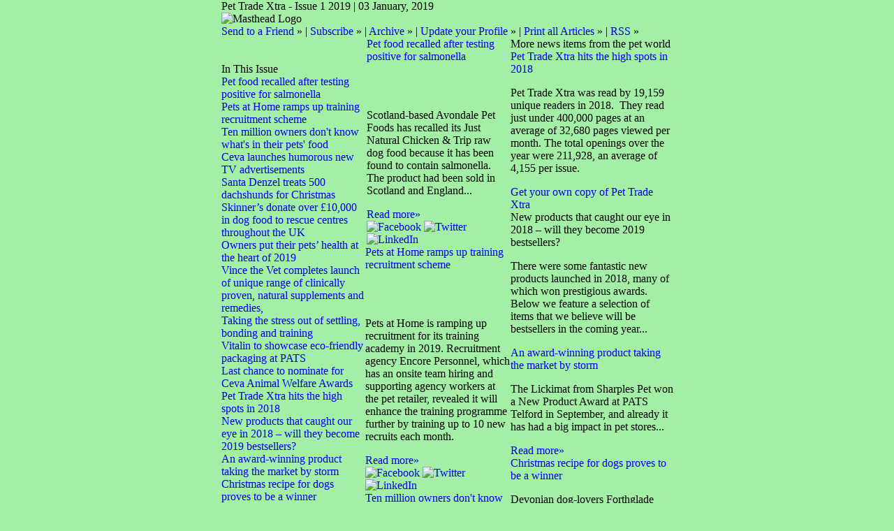

--- FILE ---
content_type: text/html;charset=UTF-8
request_url: https://pettradextra.newsweaver.com/Newsletter/17h9votsag2?a=6&p=3161991&t=395
body_size: 16002
content:
<!DOCTYPE HTML PUBLIC "-//W3C//DTD HTML 4.01 Transitional//EN" "http://www.w3.org/TR/html4/loose.dtd">
<html lang="en">
<head><title>
Newsletter - Pet Trade Xtra - Issue 1 2019</title>
	
	
	
			<meta property="og:title" content="Newsletter - Pet Trade Xtra - Issue 1 2019" />
	<style title="notessa-stylesheet" media="all" type="text/css">
		

td.nw_img_caption { 
font-size: 10px;  
font-style: italic;  
padding: 3px; 
text-align:center;
word-wrap: break-word;
}
.title {
font-style: normal;
font-weight: normal;
}
div div.section-name, div div.section-name-selected {
font-style: normal;
font-weight: normal;
}
a {
text-decoration: none;
font-style: normal;
font-weight: normal;
}
a:hover, .link:hover {
text-decoration: none;
font-style: normal;
font-weight: normal;
}

table.nw_simple_table {border:0px;border-collapse:collapse;}
.nw_simple_table tbody tr td {padding:1px;}
.nw_simple_table tbody tr td p {margin:0;padding:0;}

table.nw_boxed_table {border:solid 1px #CCC;border-collapse:collapse;empty-cells:hide;}
.nw_boxed_table td {padding:4px;border:solid 1px #CCC;}
.nw_boxed_table td p {margin:0;padding:0;}

.nw_mce_notessa_macro {background:#E9E9E9;font-size:9px;font-family:Verdana, Geneva, sans-serif;font-weight:normal;-moz-border-radius:5px;-webkit-border-radius:5px;border:1px solid #47ADA8;padding:0px;overflow:visible;}

table.basic, .basic td {border:1px solid #CCC;border-collapse:collapse;font:Verdana, Helvetica, sans-serif;}
table.basic {border:none;border:1px solid #CCC;}
.basic thead th, .basic tbody th {background:#FFF;color:#666;padding:5px 10px;border-left:1px solid #CCC;}
.basic tbody th {background:#fafafb;border-top:1px solid #CCC;text-align:left;font-weight:normal;}
.basic tbody tr td {padding:5px 10px;color:#666;}
.basic tbody tr:hover {background:#FFF;}
.basic tbody tr:hover td {color:#454545;}
.basic tfoot td, .basic tfoot th {border-left:none;border-top:1px solid #CCC;padding:4px;background:#FFF;color:#666;}
.basic caption {text-align:left;font-size:120%;padding:10px 0;color:#666;}
.basic a:link {color:#666;}
.basic a:visited {color:#666;}
.basic a:hover {color:#003366;text-decoration:none;}
.basic a:active {color:#003366;}

table.blue_block {margin:0;padding:0;font:normal 0.9em tahoma, arial, sans-serif;line-height:1.4em;border-collapse:collapse;border:4px solid #ADBBCA;color:#4F6480;background:#F0F0F0;}
.blue_block caption {margin:0;height:32px;padding:0;color:#4F6480;line-height:2em;text-align:left;font:bold 150% georgia, serif;text-transform:uppercase;letter-spacing:0.14em;}
.blue_block thead {color:#fff;background:#5E7796;}
.blue_block thead tr th	{padding:4px 8px 4px 8px;}
.blue_block th {border: 4px solid #ADBBCA;}
.blue_block tfoot {background:#fff;}		
.blue_block tfoot tr td, .blue_block tfoot tr th, .blue_block tbody tr td {padding:4px;}
.blue_block tbody tr:hover {background:#fff;}
.blue_block tbody tr {border:4px solid #ADBBCA;}
.blue_block tbody th {padding:8px;border:4px solid #ADBBCA;}		
.blue_block tbody td {background:#E9ECEE;}
.blue_block tbody tr.odd {background:#C4CFDB;}		
.blue_block tbody tr.odd td {background:#F0F0F0;color:#4F6480;}		
.blue_block tbody tr.odd:hover {background:#fff;}		
.blue_block tbody tr th a:link {font:bold 0.9em tahoma, arial, sans-serif;color:#5E7796;text-decoration:underline;}		
.blue_block tbody tr th a:visited {font:bold 0.9em tahoma, arial, sans-serif;color:#5E7796;text-decoration:none;}
.blue_block tbody tr th a:hover {font:bold 0.9em tahoma, arial, sans-serif;color:#5E7796;text-decoration:none;}		
.blue_block tbody tr th a:active {font:bold 0.9em tahoma, arial, sans-serif;color:#5E7796;text-decoration:line-through;}
.blue_block tbody td a:link {font:normal 0.9em tahoma, arial, sans-serif;color:#808000;text-decoration:underline;}	
.blue_block tbody td a:visited {font:normal 0.9em tahoma, arial, sans-serif;color:#808000;text-decoration:none;}	
.blue_block tbody td a:hover {font:normal 0.9em tahoma, arial, sans-serif;color:#808000;text-decoration:none;}	
.blue_block tbody td a:active {font:normal 0.9em tahoma, arial, sans-serif;color:#808000;text-decoration:underline;}			
.blue_block tbody td a:visited:after {color:#808000;text-decoration:none;}

table.blue_dream {background:#D3E4E5;border:1px solid gray;border-collapse:collapse;color:#fff;font:normal 12px verdana, arial, helvetica, sans-serif;}
.blue_dream caption {border:1px solid #5C443A;color:#5C443A;font-weight:bold;letter-spacing:20px;padding:6px 4px 8px 0px;text-align:center;text-transform:uppercase;}
.blue_dream td, .blue_dream th {color:#363636;padding:.4em;}
.blue_dream tr {border:1px dotted gray;}
.blue_dream thead th, .blue_dream tfoot th, .blue_dream tbody th {background:#5C443A;color:#FFFFFF;padding:3px 10px 3px 10px;text-align:left;text-transform:uppercase;}
.blue_dream tbody td a {color:#363636;text-decoration:none;}
.blue_dream tbody td a:visited {color:gray;text-decoration:line-through;}
.blue_dream tbody td a:hover {text-decoration:underline;}
.blue_dream tbody th a {color:#363636;font-weight:normal;text-decoration:none;}
.blue_dream tbody th a:hover {color:#363636;}
.blue_dream tbody th, .blue_dream tbody td {text-align:left;vertical-align:top;}
.blue_dream tfoot td {background:#5C443A;color:#FFFFFF;padding-top:3px;}
.blue_dream tr.odd {background:#fff;}
.blue_dream tbody tr:hover {background:#99BCBF;border:1px solid #03476F;color:#000000;}

table.fresh_orange {background:#FFEFD5;border-spacing:0px;	border-collapse:collapse;font-family:Verdana, Geneva, Arial, Helvetica, sans-serif;font-size:small;}
.fresh_orange caption {text-align:left;font-weight:bolder;}
.fresh_orange thead {background:#FFA109;}
.fresh_orange thead th {border-bottom:1px outset;border-top:1px outset;padding-left:3px;padding-right:3px;}
.fresh_orange tfoot {background:#FFA109;}
.fresh_orange a {color:#000;}
.fresh_orange tbody th {background:#FFDCA2;border-bottom:1px solid #fff;font-size:medium;font-weight:normal;padding-left:2px;padding-bottom:4px;text-align:left;vertical-align: top;}
.fresh_orange tbody td {border:0px none;border-bottom:1px solid #FFA109;padding-left:3px;text-align:left;vertical-align:top;}
.fresh_orange tbody tr.odd {background:#FFF8EA;}
.fresh_orange tbody tr.odd th {background:#FFE2B0;}
.fresh_orange tbody td a {background-position:top left;min-height:20px;padding-left:20px;float:left;padding-right:4px;}
.fresh_orange tbody tr th+td a {background-image:none;padding:inherit;float:inherit;}

table.green_envy { border-collapse:collapse;border:1px solid #03476F;font:normal 11px verdana, arial, helvetica, sans-serif;color:#363636;background:#92C428;}
.green_envy caption {text-align:center;font:bold 18px arial, helvetica, sans-serif;background:transparent;padding:6px 4px 8px 0px;color:#03476F;text-transform:uppercase;}
.green_envy td, .green_envy th {border:1px dotted #03476F;padding:.4em;color:#363636;}
.green_envy thead th, .green_envy tfoot th, .green_envy tbody th {font:bold 11px verdana, arial, helvetica, sans-serif;border:1px solid #03476F;text-align:left;background:#4591AD;color:#FFFFFF;padding-top:3px;}
.green_envy tbody td a {background:transparent;text-decoration:none;color:#363636;}
.green_envy tbody td a:hover {background:#C2F64D;color:#363636;}
.green_envy tbody th a {font:normal 11px verdana, arial, helvetica, sans-serif;background:transparent;text-decoration:none;font-weight:normal;color:#363636;}
.green_envy tbody th a:hover {background:transparent;color:#363636;}
.green_envy tbody th, .green_envy tbody td {vertical-align:top;text-align:left;}
.green_envy tfoot td {border:1px solid #03476F;background:#4591AD;padding-top:3px;color:#FFFFFF;}
.green_envy tr.odd {background:#AEE239;}
.green_envy tbody tr:hover {background:#FFD800;border:1px solid #03476F;color:#FFFFFF;}
.green_envy tbody tr:hover th, .green_envy tbody tr.odd:hover th {background:#FFD800;color:#FFFFFF;}

table.ice_blue {border-collapse:collapse;background:#EFF4FB;border-left:1px solid #686868;border-right:1px solid #686868;font:0.8em/145% 'Trebuchet MS',helvetica,arial,verdana;color:#333;}
.ice_blue td, .ice_blue th {padding:5px;}
.ice_blue caption {padding:0 0 .5em 0;text-align:left;font-size:1.4em;font-weight:bold;text-transform:uppercase;color:#333;background:transparent;}
.ice_blue a {color:#950000;text-decoration:none;}
.ice_blue a:link {}
.ice_blue a:visited {font-weight:normal;color:#666;text-decoration: line-through;}
.ice_blue a:hover {border-bottom:1px dashed #bbb;}
.ice_blue thead th, .ice_blue tfoot th, .ice_blue tfoot td, .ice_blue tbody th {background:#333;color:#fff;}
.ice_blue tfoot td {text-align:right;}
.ice_blue tbody th, .ice_blue tbody td {border-bottom:dotted 1px #333;}
.ice_blue tbody th {white-space:nowrap;}
.ice_blue tbody th a {color:#333;}
.ice_blue tbody tr:hover {background:#fafafa;}

table.matrix {border-collapse:collapse;border:none;font:normal 11px helvetica, verdana, arial, sans-serif;background-color:#0E0E0E;background-repeat:repeat;border-spacing:1px;}
.matrix caption {text-align:left;font:normal 11px helvetica, verdana, arial, sans-serif;background:transparent;}
.matrix td, .matrix th {border:none;padding:.8em;color:#FFFFFF;}
.matrix thead th, .matrix tfoot th, .matrix tbody th {font:bold 10px helvetica, verdana, arial, sans-serif;border:none;text-align:left;background:#000000;color:#00FF0C;padding-top:4px;}
.matrix tbody td a {background:transparent;text-decoration:none;color:#9F9F9F;}
.matrix tbody td a:hover {background:transparent;color:#FFFFFF;}
.matrix tbody th a {font:bold 11px helvetica, verdana, arial, sans-serif;background:transparent;text-decoration:none;font-weight:normal;color:#9F9F9F;}
.matrix tbody th a:hover {background:transparent;color:#FFFFFF;}
.matrix tbody th, .matrix tbody td {vertical-align:top;text-align:left;}
.matrix tr.odd {background:#000000;}
.matrix tbody tr:hover {background:#0E0E0E;}
.matrix tbody tr:hover th, .matrix tbody tr.odd:hover th {background:#0E0E0E;}

table.modern_blue {border-collapse:collapse;text-align:left;font-family:Helvetica, Arial, sans-serif;}
.modern_blue caption {text-transform:uppercase;font-size:2em;color:#000000;text-align:left;font-weight:bolder;border-bottom:6px solid #000;}
.modern_blue thead tr th, .modern_blue tbody tr th {color:#0099ff;text-transform:uppercase;text-align:center;padding:0.4em 0;border-bottom:3px solid #000;}
.modern_blue tfoot th, .modern_blue tfoot td {border-top:3px solid #000;}
.modern_blue tr td, .modern_blue tr th {border-bottom:1px solid #000;padding:0.6em 0.4em;line-height:1.5em;}
.modern_blue tbody th a {text-transform:uppercase;}
.modern_blue tbody a, .modern_blue tbody a:link {color:#0099ff;font-weight:bold;text-decoration:none;}
.modern_blue tbody a:visited {color:#000;}

table.popstar {font:75%/1.5em arial, geneva, sans-serif;border-collapse:collapse;}
.popstar caption {margin:0;border-bottom:4px solid #fff;padding:10px;background:#F8F12A;text-align:left;font:bold 250%/1em arial, geneva, sans-serif;color:#000;text-transform:uppercase;letter-spacing:0.1em;width:auto;}	
.popstar tbody {background:#acc;}
.popstar tbody td {font-size:100%;letter-spacing:0.05em;}
.popstar tbody td, .popstar th {border-bottom:4px solid #fff;border-left:1px dotted #fff;vertical-align:top;padding:10px;}
.popstar thead th, .popstar tbody th {padding:5px 10px;text-align:left;background:#DF3985;color:#fff;text-transform:uppercase;letter-spacing:0.2em;font-weight:bold;font-size:110%;}
.popstar tbody th {padding:10px 10px 10px 10px;text-align:left;font-size:110%;color:#fff;letter-spacing:0.1em;line-height:1.5em;text-transform:uppercase;}	
.popstar tbody tr.odd {background:#E6E0C0;}
.popstar tbody tr {background:#b6e5ff;}
.popstar tfoot th, .popstar tfoot td {margin:0;border-top:2px solid #fff;padding:5px 10px;text-align:left;background:#F8F12A;color:#000;}
.popstar tfoot th {text-transform:uppercase;letter-spacing:0.2em;border:none;}
.popstar tfoot td {padding-left:10px;}
.popstar tbody tr th a {color:#277ffe;display:block;}
.popstar tbody tr.odd th a {color:#555;display:block;}	
.popstar tbody td a {color:#DF3985;}
.popstar a:visited, .popstar tbody tr.odd th a:visited {color:#999;}

table.purple_rain {color:#000;font:100% "Verdana", "Helvetica", sans-serif;border:#ccc .1em solid;}
table.purple_rain, .purple_rain tr, .purple_rain th, .purple_rain td {margin:0;padding:0;border-spacing:0;border-collapse:collapse;}
.purple_rain caption {text-align:left;padding:.8em;color:white;background:#93c;height:2em;font-weight:bold;font-size:14pt;font-family:;border:#ccc .1em solid;}
.purple_rain thead {background:#c6f;}
.purple_rain thead th, .purple_rain tbody th {padding:.8em;text-align:left;color:#fff;font-weight:bold;background:#c6f;}
.purple_rain tfoot tr {color:#fff;background:#93c;height:4em;font-weight:bold;}
.purple_rain tfoot {color:#000;background:#fff;}
.purple_rain tfoot tr th, .purple_rain tfoot tr td {border-top:0px;}
.purple_rain tfoot tr td {text-align:right;padding-right:2em;}
.purple_rain tbody tr.odd th {background:#edf;border-top:#ccc .1em solid;border-bottom:#ccc .1em solid;}
.purple_rain tbody td a:hover {background:transparent;color:#f60;}
.purple_rain tbody tr td {background:#dce;color:#93c;height:4em;}
.purple_rain tbody tr.odd td {background:#edf;color:#93c;height:4em;border-top:#ccc .1em solid;border-bottom:#ccc .1em solid;}
.purple_rain tbody tr td {padding:0.1em 0.4em;border:0px;}
.purple_rain tbody tr th {padding-right:1em;text-align:left;font-weight:normal;}
.purple_rain a {color:#93c;text-decoration:none;font-weight:normal;}
.purple_rain a:hover {text-decoration:underline overline;color:#f66;}

table.seagrass {border-collapse:collapse;border:1px solid #839E99;background:#f1f8ee;font:.9em/1.2em Georgia, "Times New Roman", Times, serif;color:#033;}
.seagrass caption {font-size:1.3em;font-weight:bold;text-align:left;padding:1em 4px;}
.seagrass td, .seagrass th {padding:3px 3px .75em 3px;line-height:1.3em;}
.seagrass th {background:#839E99;color:#fff;font-weight:bold;text-align:left;padding-right:.5em;vertical-align:top;}
.seagrass thead th {background:#2C5755;text-align:center;}
.seagrass tr.odd td {background:#DBE6DD;}
.seagrass tr.odd th {background:#6E8D88;}
.seagrass td a, .seagrass td a:link {color:#325C91;}
.seagrass td a:visited {color:#466C8E;}
.seagrass td a:hover, .seagrass td a:focus {color:#1E4C94;}
.seagrass th a, .seagrass td a:active {color:#fff;}
.seagrass tfoot th, .seagrass tfoot td {background:#2C5755;color:#fff;}
.seagrass th+td {padding-left:.5em;}

table.simple_blue {font:80% Verdana, Arial, Helvetica, sans-serif;color:#000;text-align:left;border-collapse:collapse;border:1px solid #666666;border-top:none;}
.simple_blue a {text-decoration:underline;}
.simple_blue a:visited {text-decoration:none;}
.simple_blue tr.odd {background-color:#ebf3ff;}
.simple_blue tr a {color:#000000;}
.simple_blue tr:hover a {color:#ffffff;}
.simple_blue tr:hover, .simple_blue tr.odd:hover {background-color:#3d80df;color:#ffffff;}
.simple_blue caption {height:45px;line-height:44px;color:#60634E;font-weight:bold;text-align:center;margin:0;padding:0;margin-left:-1px;background:#ffffff;background-position:50% top;border-left:2px solid #616161;border-right:2px solid #616161;}
.simple_blue thead th, .simple_blue tbody th  {font-size:105%;color:#000000;background:#90BCF9;height:33px;}
.simple_blue thead th:hover {background:#ffffff;}
.simple_blue tr {vertical-align:top;}
.simple_blue tr, .simple_blue th, .simple_blue td {padding:.75em;}
.simple_blue td {border-left:1px solid #dadada;}
.simple_blue tfoot tr {background:#fff;}
.simple_blue tfoot td, .simple_blue tfoot th{color:#000;border:0px;}

table.simple_grey {font:85% "Lucida Grande", "Lucida Sans Unicode", "Trebuchet MS", sans-serif;padding:0;margin:0;border-collapse:collapse;color:#333;background:#F3F5F7;}
.simple_grey a {color:#3A4856;text-decoration:none;border-bottom:1px solid #C6C8CB;}  
.simple_grey a:visited {color:#777;}
.simple_grey a:hover {color:#000;}  
.simple_grey caption {text-align:left;text-transform:uppercase;padding-bottom:10px;font:200% "Lucida Grande", "Lucida Sans Unicode", "Trebuchet MS", sans-serif;}
.simple_grey tbody th {background:#3A4856;padding:15px 10px;color:#fff;text-align:left;font-weight:normal;}
.simple_grey tbody, .simple_grey thead {border-left:1px solid #EAECEE;border-right:1px solid #EAECEE;}
.simple_grey tbody {border-bottom:1px solid #EAECEE;}
.simple_grey tbody td {padding:10px;text-align:left;}
.simple_grey tbody tr {background:#F3F5F7;}
.simple_grey tbody tr.odd {background:#F0F2F4;}
.simple_grey tbody  tr:hover {background:#EAECEE;color:#111;}
.simple_grey tfoot td, .simple_grey tfoot th, .simple_grey tfoot tr {text-align:left;font:120% "Lucida Grande", "Lucida Sans Unicode", "Trebuchet MS", sans-serif;text-transform:uppercase;background:#fff;padding:10px;}

table.subtle_gold {border-collapse:collapse;border:2px solid #996;font:normal 80%/140% verdana, arial, helvetica, sans-serif;color:#333;background:#fffff0;}
.subtle_gold caption {padding:0 .4em .4em;text-align:left;font-size:1em;font-weight:bold;text-transform:uppercase;color:#333;background:transparent;}
.subtle_gold td, .subtle_gold th {border:1px solid #cc9;padding:.3em;}
.subtle_gold thead th, .subtle_gold tfoot th, .subtle_gold tbody th {border:1px solid #cc9;text-align:left;font-size:1em;font-weight:bold;color:#444;background:#dbd9c0;}
.subtle_gold tbody td a {background:transparent;color:#72724c;text-decoration:none;border-bottom:1px dotted #cc9;}
.subtle_gold tbody td a:hover {background:transparent;color:#666;border-bottom:1px dotted #72724c;}
.subtle_gold tbody th a {background:transparent;color:#72724c;text-decoration:none;font-weight:bold;border-bottom:1px dotted #cc9;}
.subtle_gold tbody th a:hover {background:transparent;color:#666;border-bottom:1px dotted #72724c;}
.subtle_gold tbody th, .subtle_gold tbody td {vertical-align:top;text-align:left;}
.subtle_gold tfoot td {border:1px solid #996;}
.subtle_gold tr.odd {color:#333;background:#f7f5dc;}
.subtle_gold tbody tr:hover {color:#333;background:#fff;}
.subtle_gold tbody tr:hover th, .subtle_gold tbody tr.odd:hover th {color:#333;background:#ddd59b;}

table.wine_country {border-collapse:collapse;border:1px solid #38160C;font:normal 11px verdana, arial, helvetica, sans-serif;color:#F6ECF0;background:#641B35;}
.wine_country caption {text-align:left;font:normal 11px verdana, arial, helvetica, sans-serif;background:transparent;}
.wine_country td, .wine_country th {border:1px dashed #B85A7C;padding:.8em;color:#F6ECF0;}
.wine_country thead th, .wine_country tfoot th, .wine_country tbody th {font:bold 11px verdana, arial, helvetica, sans-serif;border:1px solid #A85070;text-align:left;background:#38160C;color:#F6ECF0;padding-top:6px;}
.wine_country tbody td a {background:transparent;text-decoration:none;color:#F6ECF0;}
.wine_country tbody td a:hover {background:transparent;color:#FFFFFF;}
.wine_country tbody th a {font:normal 11px verdana, arial, helvetica, sans-serif;background:transparent;text-decoration:none;font-weight:normal;color:#F6ECF0;}
.wine_country tbody th a:hover {background:transparent;color:#FFFFFF;}
.wine_country tbody th, .wine_country tbody td {vertical-align:top;text-align:left;}
.wine_country tfoot td {border:1px solid #38160C;background:#38160C;padding-top:6px;}
.wine_country tr.odd {background:#7B2342;}
.wine_country tbody tr:hover {background:#51152A;}
.wine_country tbody tr:hover th, .wine_country tbody tr.odd:hover th {background:#51152A;}
div.nw-sharingLinks-title {
   background-color:#eee;
   padding:4px;
}
ul.nw-sharingLinks-list { padding:4px; margin:0; list-style: none; }

div.nw-sharingLinks {
    z-index:1;
    position:absolute;
    background:#fff;
    border:solid 1px #999;
    width:200px;
}
li.nw-sharingLinks-link a {
   color:#000;
}
li.nw-sharingLinks-link img {
   vertical-align:middle;
}
span.nw-sharingLinks-bookmarkAndShare {
    float:left;
}
span.nw-sharingLinks-close {
    float:right;
}
span.nw-sharingLinks-close a {
  color: #000;
  text-decoration: none;
}
span.nw-sharingLinks-icons { vertical-align: middle; }
div.nw-comments-main,div.nw-comments-displayTitle,div.nw-comments-commentsList,div.nw-comments-pagination,div.nw-comments-post,div.nw-comments-post-form {
   width:100%;
}
div.nw-comments-author {
   font-weight:bold;
   padding-bottom:5px;
}
div.nw-comments-comment {
   border-bottom:1px #000 solid;
}
div.nw-comments-displayTitle {
   padding-bottom: 5px;
   border-bottom:1px #000 solid;
   font-weight:bold;
}
div.nw-comments-post {
   font-weight:bold;
}
div.nw-comments-date {
   padding-top:5px;
}
div.nw-comments-pagination {
   text-align:right;
}
div.nw-article-comment-validation-error{
   color:red;
}

.nw-error {
	border-color: red;
}

/* Wrapping DIV */
.nw-article-comments-show-div {
	margin-top: 8px;
	padding: 0px;
	background: transparent;
	overflow: hidden;
}

/* An Individual Comment */
div.nw-comments-comment {
	background: #FFFFFF;
	border: solid 1px #CCC;
	padding: 8px 8px 8px 12px;
	border-radius: 6px;
	margin-bottom: 8px;
}

/* Children Comments */
div.nw-comments-comment div.nw-comments-comment {
	border: none;
	background: transparent;
}

/* Nested Comment */
div.nw-comments-children {
	margin-top: 8px;
	border: solid 1px #CCC;
	border-radius: 6px;
	padding-left: 0;
	padding: 8px 0 0 0 ;
}

/* Reply Button */
.nw-comments-comment a.nw-comments-reply-button {
	*display: inline;
	display: inline-block;
	background: #F7F7F7;
	border: solid 1px #CCC;
	padding: 4px 8px;
	font-weight: normal;
	color: #000;
	cursor:pointer;
}
div.nw-comments-date {
	color: #999;
	font-size: 9px;
}

.nw-comments-sort {
	padding: 4px 0;
}

.nw-comment-footer a.nw-comments-reply-button  {
	float: right;
}

.nw-comment-footer .nw-comments-date {
	float: left;
	padding: 0;
}

.nw-comment-footer {
	clear: both;
	overflow: hidden;
	vertical-align: bottom;
	_zoom: 1; /* IE6 */
}

span.nw-article-options {
	display:inline;
}

/* Reply Form */
.nw-comments-post-form {
	background: #F7F7F7;
	padding: 8px 12px;
	margin-top: 8px;
	border: solid 1px #CCC;
	border-radius: 6px;
	margin-bottom: 8px;
}

.nw-comments-post-form .required {
	font-weight:bold;
	color:red;	 
}

div.nw-comments-children .nw-comments-post-form {
	background: #F7F7F7;
	margin-bottom: 0;
}

div.nw-comments-displayTitle {
	border-bottom: none;
}

div.nw-comments-main,div.nw-comments-displayTitle,div.nw-comments-commentsList,div.nw-comments-pagination,div.nw-comments-post,div.nw-comments-post-form {
   width:auto;
}

.nw-article-comment-validation-error,
.nw-article-comment-validation-thanks {
		margin-top: 12px;
}
.nw-comments-post-form .nw-textarea {
	width:100%;
	*width:98%;
	-webkit-box-sizing: border-box;
	-moz-box-sizing: border-box;
	box-sizing: border-box;
}

.nw-comments-awaiting-moderation .nw-comments-comment div { 
 font-style: italic;
 color: #999999;
}

.nw-submit {
	cursor:pointer;
}

.nw-comments-awaiting-moderation .nw-article-comment-validation-thanks {
 padding: 2px 12px 5px 12px; 
 font-style: italic;
}
.nw-comments-close {
    float:right;
    display:inline-block;
    padding:2px 5px;
    background:#ccc;
    cursor:pointer;
}

.nw-comments-close:hover {
    float:right;
    display:inline-block;
    padding:2px 5px;
    background:#ccc;
    color:#fff;
    cursor:pointer;
}
/**** SURVEY STYLES ****/

/* Fieldset/legend for accessibility, not visual display */
.nw-survey-form legend {
display: none;
}
/* Fieldset/legend for accessibility, not visual display */
.nw-survey-form fieldset {
border: none;
margin: 0;
padding: 0;
}

div.nw-survey-question .title {
margin-bottom: -.5em;
display: block;
}

.nw-survey-required-label {
display: block;
}

.nw-survey-required-label, .nw-survey-question-mandatory, .nw-survey-validation-error { font-weight:bold; color:red; }

/* Spacing between questions */
div.nw-survey-question {
margin-bottom: 2.5em;
}

/* Prevent inputs breaking sidebar layout */
input.nw-survey-text, textarea.nw-survey-textarea {
width: 98%;
}

textarea.nw-survey-textarea {
height: 80px;
}

/**** OPTIONAL SURVEY STYLES ****/

/* Main Heading */
h1.nw-survey-title {
font-size: 16px;
} 

.nw-survey-question-title-table td {
	padding-bottom: 15px;
}

.nw-survey-answer-links-table td {
	padding-bottom: 10px;
}

.nw-survey-results-link-table td {
	padding-top: 15px;
}

.nw-survey-question-title {
	margin-bottom: 10px;
}

.nw-survey-horizontal-question label {
	margin-right: 10px;
}

.nw-survey-vertical-question label {
	display: block;
	margin-bottom: 10px;
}

.nw-survey-grid-question .nw-survey-grid-question-options th,
.nw-survey-grid-question .nw-survey-grid-question-options td {
	padding: 8px 12px;
	border-bottom: 1px solid #FFFFFF;
}

.nw-survey-grid-question .nw-survey-grid-question-options td {
	text-align: center;
	background-color: #F1F1F1;
}

.nw-survey-grid-question .nw-survey-grid-question-options .nw-survey-grid-question-title {
	text-align: left;
	width: 30%;
}

.nw-survey-question-title-table td {
	padding-bottom: 15px;
}

.nw-survey-answer-links-table td {
	padding-bottom: 10px;
}

.nw-survey-results-link-table td {
	padding-top: 15px;
}
.other_answer label {
	display: inline-block;
}
		
	</style>
			<link href="/files/2/53765/97945/383688/2col.css?t=1546502404491" media="all" rel="stylesheet" type="text/css"/>
		<script type="text/javascript" src="/nwstatic/scripts/jQuery.js"></script>
		<script type="text/javascript" src="/nwstatic/scripts/jquery.ui.js"></script>
		<link href="/nwstatic/scripts/themes/newsweaver/jquery-ui.css" rel="stylesheet" type="text/css" />
	<script type="text/javascript" src="/nwstatic/scripts/fancybox/jquery.fancybox.js"></script>
	<link href="/nwstatic/scripts/fancybox/jquery.fancybox.css" rel="stylesheet" type="text/css" />
	<script type="text/javascript" src="/nwstatic/scripts/microsite.js"></script>
		<script type="text/javascript" src="https://apis.google.com/js/plusone.js"></script>
		<!--[if gt IE 6]><script type="text/javascript" src="https://connect.facebook.net/en_US/all.js#xfbml=1"></script><![endif]-->
		<!--[if !IE]> --><script type="text/javascript" src="https://connect.facebook.net/en_US/all.js#xfbml=1"></script><!-- <![endif]-->
		<script type="text/javascript" src="https://platform.twitter.com/widgets.js"></script>
		<script type="text/javascript" src="https://platform.linkedin.com/in.js" ></script>
	<link href="https://pettradextra.newsweaver.com/Newsletter/rss/" rel="alternate" title="Newsletter" type="application/rss+xml">
	<link rel="canonical" href="http://pettradextra.newsweaver.com/Newsletter/17h9votsag2" />
	
</head>
<body style="margin:0; padding:0;">
<div class="content" id="wrapper">
<div class="nw_layout_LAYOUT3">
<table
 align="center"

 border="0" cellpadding="0" cellspacing="0" class="CoverPage" id="CoverPage"
 style="

" width="647">
<tr><!-- buildCellForTableRow -->
<!-- buildCellForTableRow -->
<td id="header" valign="top" width="647">
<!-- renderCellComponentsList --><!-- renderCellComponentsList_list -->
<!-- renderTemplateComponent -->

<table id="nw_titlebar_wrapper" class="nw_component_wrapper" cellpadding="0" cellspacing="0"
>
<tr><td class="nw-componentSpacerMainCell"><!-- buildTemplateComponentStructure -->
<table cellpadding="0" cellspacing="0" class="ContentBlock" id="titlebar" style="margin-top:0px;margin-bottom:0px;margin-left:0px;margin-right:0px;" width="100%">
<tr><td class="nw-componentMainCell"><table style="width: 100%;" border="0" cellpadding="0" cellspacing="0"><tbody><tr><td class="nw_date_title">Pet Trade Xtra - Issue 1 2019 | 03 January, 2019</td></tr></tbody></table></td></tr></table>
<!-- /buildTemplateComponentStructure --></td></tr>
</table>
<!-- /renderTemplateComponent -->
<!-- /renderCellComponentsList_list --><!-- renderCellComponentsList_list -->
<!-- renderTemplateComponent -->

<table id="nw_masthead_wrapper" class="nw_component_wrapper" cellpadding="0" cellspacing="0"
>
<tr><td class="nw-componentSpacerMainCell"><!-- buildTemplateComponentStructure -->
<table cellpadding="0" cellspacing="0" class="ContentBlock" id="masthead" style="margin-top:0px;margin-bottom:0px;margin-left:0px;margin-right:0px;" width="100%">
<tr><td class="nw-componentMainCell"><!-- Embed in a Component on the Cover Page Lotus/Outlook 2007 Background Colour Fix --><style type="text/css"><!--
/* Lotus Fix - Page Background Colour Must Be Transparent in Main CSS
This embedded css will render the background colour in Outlook 2007
*/
body {
background-color: #A3EFA5!important;
background-color: #A3EFA5;
}
--></style><table style="width: 100%;" border="0" cellpadding="0" cellspacing="0"><tbody><tr><td class="MastheadAd"><img alt="Masthead Logo" src="/files/2/53765/97945/383688/a4a0d1551dc50aa45a75b570/352byd9v6rzsjbwr7fc4rmaj00tsbkhs3ycclqlgf04dvetdy_3.jpg" width="244" height="124" /></td><td style="text-align: center;"><a href="https://pettradextra.newsweaver.com/Newsletter/1s0gz12135q?a=6&p=3161961&t=355" target="_blank" data-canonicalurl="http://www.skinnerspetfoods.co.uk"><img src="/files/2/53765/97945/383688/0cf4b12b338f4131672522bd/pet-trade-extra-trial-2-gif.gif" width="450" height="120" alt="" /></a></td></tr><tr><td colspan="2" class="nw_navs"><a href="https://pettradextra.newsweaver.com/Newsletter/1eya2zv8qur?a=6&p=3161961&t=355" data-canonicalurl="http://pettradextra.newsweaver.com/Newsletter/1eya2zv8qur">Send to a Friend</a> &raquo; | <a href="https://pettradextra.newsweaver.com/Newsletter/xxxx4sckqjw?a=6&p=3161961&t=355" data-canonicalurl="http://pettradextra.newsweaver.com/Newsletter/xxxx4sckqjw">Subscribe</a>&nbsp;&raquo; | <a href="https://pettradextra.newsweaver.com/Newsletter/1lmcpzrcp3f?a=6&p=3161961&t=355" data-canonicalurl="http://pettradextra.newsweaver.com/Newsletter/1lmcpzrcp3f">Archive</a> &raquo; | <a href="https://pettradextra.newsweaver.com/Newsletter/1gjsezcmfkj?a=6&p=3161961&t=355" data-canonicalurl="http://pettradextra.newsweaver.com/Newsletter/1gjsezcmfkj">Update your Profile</a> &raquo; | <a href="https://pettradextra.newsweaver.com/Newsletter/1etcn1430k9?a=6&p=3161961&t=355" data-canonicalurl="http://pettradextra.newsweaver.com/Newsletter/1etcn1430k9">Print all Articles</a> &raquo; | <a href="https://pettradextra.newsweaver.com/Newsletter/rss/">RSS</a> &raquo;</td></tr></tbody></table></td></tr></table>
<!-- /buildTemplateComponentStructure --></td></tr>
</table>
<!-- /renderTemplateComponent -->
<!-- /renderCellComponentsList_list -->

<!-- /renderCellComponentsList --></td> 
<!-- /buildCellForTableRow --></tr>
<tr><td valign="top" id="nw-layout-containercell1"><table cellpadding="0" cellspacing="0" width="100%">
<tr><!-- buildCellForTableRow -->
<!-- buildCellForTableRow -->
<td id="left" valign="top">
<!-- renderCellComponentsList --><!-- renderCellComponentsList_list -->
<!-- renderTemplateComponent -->

<table id="nw_AdvertisingLeft_wrapper" class="nw_component_wrapper" cellpadding="0" cellspacing="0"
>
<tr><td class="nw-componentSpacerMainCell"><!-- buildTemplateComponentStructure -->
<table cellpadding="0" cellspacing="0" class="ContentBlock" id="AdvertisingLeft" style="margin-top:0px;margin-bottom:0px;margin-left:0px;margin-right:0px;" width="100%">
<tr><td class="nw-componentMainCell"><a href="https://pettradextra.newsweaver.com/Newsletter/1m7r381hgip?a=6&p=3161961&t=625" target="_blank" rel="noopener" data-canonicalurl="https://www.naturediet.co.uk/new-feel-good-range"><img src="/files/2/53765/97945/383688/630406a78ba4a6c82808253b/naturesdiet.gif" width="175" height="175" alt="" /></a><br /><br /><a href="https://pettradextra.newsweaver.com/Newsletter/1mjhmsn9ql3?a=6&p=3161961&t=625" target="_blank" rel="noopener" data-canonicalurl="https://www.mikkipet.com/"><img src="/files/2/53765/97945/383688/c0651136007d9dae292400c0/14140-ip-mikki-button-advert.gif" width="175" height="175" alt="" /></a><br /><br /><a href="https://pettradextra.newsweaver.com/Newsletter/mb10udk5026?a=6&p=3161961&t=625" target="_blank" rel="noopener" data-canonicalurl="https://www.nylabone.co.uk/"><img src="/files/2/53765/97945/383688/60ee3e1398ab7197e83351fd/14140-ip-nylabone-button-advert.gif" width="175" height="175" alt="" /></a></td></tr></table>
<!-- /buildTemplateComponentStructure --></td></tr>
</table>
<!-- /renderTemplateComponent -->
<!-- /renderCellComponentsList_list --><!-- renderCellComponentsList_list -->
<!-- renderTemplateComponent -->

<table cellspacing="0"
cellpadding="0"
id="tocDisplayTitle" class="DisplayTitle"><tr><td >
In This Issue
</td></tr></table>
<table id="nw_toc_wrapper" class="nw_component_wrapper" cellpadding="0" cellspacing="0"
>
<tr><td class="nw-componentSpacerMainCell"><!-- buildTemplateComponentStructure -->
<table cellpadding="0" cellspacing="0" class="ArticleSummary" id="toc" style="margin-top:0px;margin-bottom:0px;margin-left:0px;margin-right:0px;" width="100%">
<tr><td class="nw-componentMainCell">
<table border="0" cellpadding="0" cellspacing="0" width="100%">
<tr>
<td>
<!-- [-ARTICLES-] -->
<span class="title"><a class="link" href="https://pettradextra.newsweaver.com/Newsletter/evph5546vcd?a=1&p=3161961&t=375" data-canonicalurl="http://pettradextra.newsweaver.com/Newsletter/hux4w78y6or">Pet food recalled after testing positive for salmonella</a></span>
</td>
</tr>
</table>
<!-- Between Articles/Sections with Line for clearing images-->
<table class="css_between_articles" width="100%" border="0" cellpadding="0" cellspacing="0">
<tbody><tr>
<td class="css_divider"><span class="prop"><img border="0" src="/nwstatic/spacer.gif" alt="" width="20" height="1"/></span></td>
</tr>
<tr>
<td><span class="prop"><img border="0" src="/nwstatic/spacer.gif" alt="" width="20" height="1"/></span></td>
</tr>
</tbody></table>
<table border="0" cellpadding="0" cellspacing="0" width="100%">
<tr>
<td>
<!-- [-ARTICLES-] -->
<span class="title"><a class="link" href="https://pettradextra.newsweaver.com/Newsletter/1mpve4ngj3c?a=1&p=3161961&t=375" data-canonicalurl="http://pettradextra.newsweaver.com/Newsletter/6ouhx081n4j">Pets at Home ramps up training recruitment scheme</a></span>
<!-- [-ARTICLES-] -->
<!-- Between Articles/Sections with Line for clearing images-->
<table class="css_between_articles" width="100%" border="0" cellpadding="0" cellspacing="0">
<tbody><tr>
<td class="css_divider"><span class="prop"><img border="0" src="/nwstatic/spacer.gif" alt="" width="20" height="1"/></span></td>
</tr>
<tr>
<td><span class="prop"><img border="0" src="/nwstatic/spacer.gif" alt="" width="20" height="1"/></span></td>
</tr>
</tbody></table>
<span class="title"><a class="link" href="https://pettradextra.newsweaver.com/Newsletter/1pn3feoqdiq?a=1&p=3161961&t=375" data-canonicalurl="http://pettradextra.newsweaver.com/Newsletter/tkguilab59t">Ten million owners don't know what's in their pets' food</a></span>
<!-- [-ARTICLES-] -->
<!-- Between Articles/Sections with Line for clearing images-->
<table class="css_between_articles" width="100%" border="0" cellpadding="0" cellspacing="0">
<tbody><tr>
<td class="css_divider"><span class="prop"><img border="0" src="/nwstatic/spacer.gif" alt="" width="20" height="1"/></span></td>
</tr>
<tr>
<td><span class="prop"><img border="0" src="/nwstatic/spacer.gif" alt="" width="20" height="1"/></span></td>
</tr>
</tbody></table>
<span class="title"><a class="link" href="https://pettradextra.newsweaver.com/Newsletter/11typrcb7m1?a=1&p=3161961&t=375" data-canonicalurl="http://pettradextra.newsweaver.com/Newsletter/1jnamb9zt32"> Ceva launches humorous new TV advertisements</a></span>
<!-- [-ARTICLES-] -->
<!-- Between Articles/Sections with Line for clearing images-->
<table class="css_between_articles" width="100%" border="0" cellpadding="0" cellspacing="0">
<tbody><tr>
<td class="css_divider"><span class="prop"><img border="0" src="/nwstatic/spacer.gif" alt="" width="20" height="1"/></span></td>
</tr>
<tr>
<td><span class="prop"><img border="0" src="/nwstatic/spacer.gif" alt="" width="20" height="1"/></span></td>
</tr>
</tbody></table>
<span class="title"><a class="link" href="https://pettradextra.newsweaver.com/Newsletter/1s67gbz6lqr?a=1&p=3161961&t=375" data-canonicalurl="http://pettradextra.newsweaver.com/Newsletter/15eqj92iiv6">Santa Denzel treats 500 dachshunds for Christmas</a></span>
<!-- [-ARTICLES-] -->
<!-- Between Articles/Sections with Line for clearing images-->
<table class="css_between_articles" width="100%" border="0" cellpadding="0" cellspacing="0">
<tbody><tr>
<td class="css_divider"><span class="prop"><img border="0" src="/nwstatic/spacer.gif" alt="" width="20" height="1"/></span></td>
</tr>
<tr>
<td><span class="prop"><img border="0" src="/nwstatic/spacer.gif" alt="" width="20" height="1"/></span></td>
</tr>
</tbody></table>
<span class="title"><a class="link" href="https://pettradextra.newsweaver.com/Newsletter/yhvv8senfot?a=1&p=3161961&t=375" data-canonicalurl="http://pettradextra.newsweaver.com/Newsletter/1hv7wj66xpk">Skinner’s donate over £10,000 in dog food to rescue centres throughout the UK</a></span>
<!-- [-ARTICLES-] -->
<!-- Between Articles/Sections with Line for clearing images-->
<table class="css_between_articles" width="100%" border="0" cellpadding="0" cellspacing="0">
<tbody><tr>
<td class="css_divider"><span class="prop"><img border="0" src="/nwstatic/spacer.gif" alt="" width="20" height="1"/></span></td>
</tr>
<tr>
<td><span class="prop"><img border="0" src="/nwstatic/spacer.gif" alt="" width="20" height="1"/></span></td>
</tr>
</tbody></table>
<span class="title"><a class="link" href="https://pettradextra.newsweaver.com/Newsletter/1dgh5sl3zbr?a=1&p=3161961&t=375" data-canonicalurl="http://pettradextra.newsweaver.com/Newsletter/6pabf0ntp7n">Owners put their pets’ health at the heart of 2019</a></span>
<!-- [-ARTICLES-] -->
<!-- Between Articles/Sections with Line for clearing images-->
<table class="css_between_articles" width="100%" border="0" cellpadding="0" cellspacing="0">
<tbody><tr>
<td class="css_divider"><span class="prop"><img border="0" src="/nwstatic/spacer.gif" alt="" width="20" height="1"/></span></td>
</tr>
<tr>
<td><span class="prop"><img border="0" src="/nwstatic/spacer.gif" alt="" width="20" height="1"/></span></td>
</tr>
</tbody></table>
<span class="title"><a class="link" href="https://pettradextra.newsweaver.com/Newsletter/lj9qwe9hwmd?a=1&p=3161961&t=375" data-canonicalurl="http://pettradextra.newsweaver.com/Newsletter/dksozx3hpye">Vince the Vet completes launch of unique range of clinically proven, natural supplements and remedies, </a></span>
<!-- [-ARTICLES-] -->
<!-- Between Articles/Sections with Line for clearing images-->
<table class="css_between_articles" width="100%" border="0" cellpadding="0" cellspacing="0">
<tbody><tr>
<td class="css_divider"><span class="prop"><img border="0" src="/nwstatic/spacer.gif" alt="" width="20" height="1"/></span></td>
</tr>
<tr>
<td><span class="prop"><img border="0" src="/nwstatic/spacer.gif" alt="" width="20" height="1"/></span></td>
</tr>
</tbody></table>
<span class="title"><a class="link" href="https://pettradextra.newsweaver.com/Newsletter/1ba96omjg2p?a=1&p=3161961&t=375" data-canonicalurl="http://pettradextra.newsweaver.com/Newsletter/qb8djxdka54">Taking the stress out of settling, bonding and training</a></span>
<!-- [-ARTICLES-] -->
<!-- Between Articles/Sections with Line for clearing images-->
<table class="css_between_articles" width="100%" border="0" cellpadding="0" cellspacing="0">
<tbody><tr>
<td class="css_divider"><span class="prop"><img border="0" src="/nwstatic/spacer.gif" alt="" width="20" height="1"/></span></td>
</tr>
<tr>
<td><span class="prop"><img border="0" src="/nwstatic/spacer.gif" alt="" width="20" height="1"/></span></td>
</tr>
</tbody></table>
<span class="title"><a class="link" href="https://pettradextra.newsweaver.com/Newsletter/szbx94d0onn?a=1&p=3161961&t=375" data-canonicalurl="http://pettradextra.newsweaver.com/Newsletter/zwmk7z8wu29">Vitalin to showcase eco-friendly packaging at PATS</a></span>
<!-- [-ARTICLES-] -->
<!-- Between Articles/Sections with Line for clearing images-->
<table class="css_between_articles" width="100%" border="0" cellpadding="0" cellspacing="0">
<tbody><tr>
<td class="css_divider"><span class="prop"><img border="0" src="/nwstatic/spacer.gif" alt="" width="20" height="1"/></span></td>
</tr>
<tr>
<td><span class="prop"><img border="0" src="/nwstatic/spacer.gif" alt="" width="20" height="1"/></span></td>
</tr>
</tbody></table>
<span class="title"><a class="link" href="https://pettradextra.newsweaver.com/Newsletter/npmw55muamv?a=1&p=3161961&t=375" data-canonicalurl="http://pettradextra.newsweaver.com/Newsletter/knh3chjvbx9">Last chance to nominate for Ceva Animal Welfare Awards</a></span>
</td>
</tr>
</table>
<!-- Between Articles/Sections with Line for clearing images-->
<table class="css_between_articles" width="100%" border="0" cellpadding="0" cellspacing="0">
<tbody><tr>
<td class="css_divider"><span class="prop"><img border="0" src="/nwstatic/spacer.gif" alt="" width="20" height="1"/></span></td>
</tr>
<tr>
<td><span class="prop"><img border="0" src="/nwstatic/spacer.gif" alt="" width="20" height="1"/></span></td>
</tr>
</tbody></table>
<table border="0" cellpadding="0" cellspacing="0" width="100%">
<tr>
<td>
<!-- [-ARTICLES-] -->
<span class="title"><a class="link" href="https://pettradextra.newsweaver.com/Newsletter/1m5lcm6o4r6?a=1&p=3161961&t=375" data-canonicalurl="http://pettradextra.newsweaver.com/Newsletter/1m5lcm6o4r6">Pet Trade Xtra hits the high spots in 2018</a></span>
<!-- [-ARTICLES-] -->
<!-- Between Articles/Sections with Line for clearing images-->
<table class="css_between_articles" width="100%" border="0" cellpadding="0" cellspacing="0">
<tbody><tr>
<td class="css_divider"><span class="prop"><img border="0" src="/nwstatic/spacer.gif" alt="" width="20" height="1"/></span></td>
</tr>
<tr>
<td><span class="prop"><img border="0" src="/nwstatic/spacer.gif" alt="" width="20" height="1"/></span></td>
</tr>
</tbody></table>
<span class="title"><a class="link" href="https://pettradextra.newsweaver.com/Newsletter/10bi06qwql9?a=1&p=3161961&t=375" data-canonicalurl="http://pettradextra.newsweaver.com/Newsletter/10bi06qwql9">New products that caught our eye in 2018 – will they become 2019 bestsellers?</a></span>
<!-- [-ARTICLES-] -->
<!-- Between Articles/Sections with Line for clearing images-->
<table class="css_between_articles" width="100%" border="0" cellpadding="0" cellspacing="0">
<tbody><tr>
<td class="css_divider"><span class="prop"><img border="0" src="/nwstatic/spacer.gif" alt="" width="20" height="1"/></span></td>
</tr>
<tr>
<td><span class="prop"><img border="0" src="/nwstatic/spacer.gif" alt="" width="20" height="1"/></span></td>
</tr>
</tbody></table>
<span class="title"><a class="link" href="https://pettradextra.newsweaver.com/Newsletter/w8vcrbvvhl8?a=1&p=3161961&t=375" data-canonicalurl="http://pettradextra.newsweaver.com/Newsletter/w8vcrbvvhl8">An award-winning product taking the market by storm</a></span>
<!-- [-ARTICLES-] -->
<!-- Between Articles/Sections with Line for clearing images-->
<table class="css_between_articles" width="100%" border="0" cellpadding="0" cellspacing="0">
<tbody><tr>
<td class="css_divider"><span class="prop"><img border="0" src="/nwstatic/spacer.gif" alt="" width="20" height="1"/></span></td>
</tr>
<tr>
<td><span class="prop"><img border="0" src="/nwstatic/spacer.gif" alt="" width="20" height="1"/></span></td>
</tr>
</tbody></table>
<span class="title"><a class="link" href="https://pettradextra.newsweaver.com/Newsletter/wvmpfbqffju?a=1&p=3161961&t=375" data-canonicalurl="http://pettradextra.newsweaver.com/Newsletter/wvmpfbqffju">Christmas recipe for dogs proves to be a winner</a></span>
<!-- [-ARTICLES-] -->
<!-- Between Articles/Sections with Line for clearing images-->
<table class="css_between_articles" width="100%" border="0" cellpadding="0" cellspacing="0">
<tbody><tr>
<td class="css_divider"><span class="prop"><img border="0" src="/nwstatic/spacer.gif" alt="" width="20" height="1"/></span></td>
</tr>
<tr>
<td><span class="prop"><img border="0" src="/nwstatic/spacer.gif" alt="" width="20" height="1"/></span></td>
</tr>
</tbody></table>
<span class="title"><a class="link" href="https://pettradextra.newsweaver.com/Newsletter/x9ptz1r1pyr?a=1&p=3161961&t=375" data-canonicalurl="http://pettradextra.newsweaver.com/Newsletter/x9ptz1r1pyr">Another festive product that caught our eye</a></span>
<!-- [-ARTICLES-] -->
<!-- Between Articles/Sections with Line for clearing images-->
<table class="css_between_articles" width="100%" border="0" cellpadding="0" cellspacing="0">
<tbody><tr>
<td class="css_divider"><span class="prop"><img border="0" src="/nwstatic/spacer.gif" alt="" width="20" height="1"/></span></td>
</tr>
<tr>
<td><span class="prop"><img border="0" src="/nwstatic/spacer.gif" alt="" width="20" height="1"/></span></td>
</tr>
</tbody></table>
<span class="title"><a class="link" href="https://pettradextra.newsweaver.com/Newsletter/cbohfrt0477?a=1&p=3161961&t=375" data-canonicalurl="http://pettradextra.newsweaver.com/Newsletter/cbohfrt0477">HOWND entered the dog treat market and made instant impact</a></span>
<!-- [-ARTICLES-] -->
<!-- Between Articles/Sections with Line for clearing images-->
<table class="css_between_articles" width="100%" border="0" cellpadding="0" cellspacing="0">
<tbody><tr>
<td class="css_divider"><span class="prop"><img border="0" src="/nwstatic/spacer.gif" alt="" width="20" height="1"/></span></td>
</tr>
<tr>
<td><span class="prop"><img border="0" src="/nwstatic/spacer.gif" alt="" width="20" height="1"/></span></td>
</tr>
</tbody></table>
<span class="title"><a class="link" href="https://pettradextra.newsweaver.com/Newsletter/1a8x2tmyqhr?a=1&p=3161961&t=375" data-canonicalurl="http://pettradextra.newsweaver.com/Newsletter/1a8x2tmyqhr">The best of the previous Pet Trade Xtra</a></span>
<!-- [-ARTICLES-] -->
<!-- Between Articles/Sections with Line for clearing images-->
<table class="css_between_articles" width="100%" border="0" cellpadding="0" cellspacing="0">
<tbody><tr>
<td class="css_divider"><span class="prop"><img border="0" src="/nwstatic/spacer.gif" alt="" width="20" height="1"/></span></td>
</tr>
<tr>
<td><span class="prop"><img border="0" src="/nwstatic/spacer.gif" alt="" width="20" height="1"/></span></td>
</tr>
</tbody></table>
<span class="title"><a class="link" href="https://pettradextra.newsweaver.com/Newsletter/q0jsgi25nyp?a=1&p=3161961&t=375" data-canonicalurl="http://pettradextra.newsweaver.com/Newsletter/q0jsgi25nyp">Owner ‘distraught’ after Pets at Home grooming incident</a></span>
<!-- [-ARTICLES-] -->
<!-- Between Articles/Sections with Line for clearing images-->
<table class="css_between_articles" width="100%" border="0" cellpadding="0" cellspacing="0">
<tbody><tr>
<td class="css_divider"><span class="prop"><img border="0" src="/nwstatic/spacer.gif" alt="" width="20" height="1"/></span></td>
</tr>
<tr>
<td><span class="prop"><img border="0" src="/nwstatic/spacer.gif" alt="" width="20" height="1"/></span></td>
</tr>
</tbody></table>
<span class="title"><a class="link" href="https://pettradextra.newsweaver.com/Newsletter/15xkokyjo72?a=1&p=3161961&t=375" data-canonicalurl="http://pettradextra.newsweaver.com/Newsletter/15xkokyjo72">Revealed: Top 50 pet industry news stories of 2018</a></span>
<!-- [-ARTICLES-] -->
<!-- Between Articles/Sections with Line for clearing images-->
<table class="css_between_articles" width="100%" border="0" cellpadding="0" cellspacing="0">
<tbody><tr>
<td class="css_divider"><span class="prop"><img border="0" src="/nwstatic/spacer.gif" alt="" width="20" height="1"/></span></td>
</tr>
<tr>
<td><span class="prop"><img border="0" src="/nwstatic/spacer.gif" alt="" width="20" height="1"/></span></td>
</tr>
</tbody></table>
<span class="title"><a class="link" href="https://pettradextra.newsweaver.com/Newsletter/4b32r7h81vs?a=1&p=3161961&t=375" data-canonicalurl="http://pettradextra.newsweaver.com/Newsletter/4b32r7h81vs">New appointments at pet food firm</a></span>
<!-- [-ARTICLES-] -->
<!-- Between Articles/Sections with Line for clearing images-->
<table class="css_between_articles" width="100%" border="0" cellpadding="0" cellspacing="0">
<tbody><tr>
<td class="css_divider"><span class="prop"><img border="0" src="/nwstatic/spacer.gif" alt="" width="20" height="1"/></span></td>
</tr>
<tr>
<td><span class="prop"><img border="0" src="/nwstatic/spacer.gif" alt="" width="20" height="1"/></span></td>
</tr>
</tbody></table>
<span class="title"><a class="link" href="https://pettradextra.newsweaver.com/Newsletter/qemsaietdn6?a=1&p=3161961&t=375" data-canonicalurl="http://pettradextra.newsweaver.com/Newsletter/qemsaietdn6">HOWND set to launch Hemp Wellness Treats Starter Pack with free counter display </a></span>
</td>
</tr>
</table>
</td></tr></table>
<!-- /buildTemplateComponentStructure --></td></tr>
</table>
<!-- /renderTemplateComponent -->
<!-- /renderCellComponentsList_list --><!-- renderCellComponentsList_list -->
<!-- renderTemplateComponent -->


<!-- /renderTemplateComponent -->
<!-- /renderCellComponentsList_list --><!-- renderCellComponentsList_list -->
<!-- renderTemplateComponent -->


<!-- /renderTemplateComponent -->
<!-- /renderCellComponentsList_list --><!-- renderCellComponentsList_list -->
<!-- renderTemplateComponent -->
<!-- /renderTemplateComponent -->
<!-- /renderCellComponentsList_list --><!-- renderCellComponentsList_list -->
<!-- renderTemplateComponent -->

<table cellspacing="0"
cellpadding="0"
id="contactDisplayTitle" class="DisplayTitle"><tr><td >
CONTACT US NOW
</td></tr></table>
<table id="nw_contact_wrapper" class="nw_component_wrapper" cellpadding="0" cellspacing="0"
>
<tr><td class="nw-componentSpacerMainCell"><!-- buildTemplateComponentStructure -->
<table cellpadding="0" cellspacing="0" class="ContentBlock" id="contact" style="margin-top:0px;margin-bottom:0px;margin-left:0px;margin-right:0px;" width="100%">
<tr><td class="nw-componentMainCell">Find out how Pet Trade Xtra can help to promote your business and products. <br /><br />If you have a story for Pet Trade Xtra contact <a href="mailto:neil.pope@tgcmc.co.uk">neil.pope@tgcmc.co.uk </a>for all editorial matters. <br /><br /><img src="/files/2/53765/97945/383688/78c4470c86a1a7ee19c6bfde/screen%20shot%202018-11-14%20at%2010.55.25.png" width="175" height="251" alt="" /><br /><br />Email <a href="mailto:ben.greenwood@tgcmc.co.uk" target="_blank" rel="noopener">ben.greenwood@tgcmc.co.uk</a> to discuss advertising and sponsorship opportunities.<br /></td></tr></table>
<!-- /buildTemplateComponentStructure --></td></tr>
</table>
<!-- /renderTemplateComponent -->
<!-- /renderCellComponentsList_list -->

<!-- /renderCellComponentsList --></td> 
<!-- /buildCellForTableRow --><!-- buildCellForTableRow -->
<!-- buildCellForTableRow -->
<td id="main" valign="top">
<!-- renderCellComponentsList --><!-- renderCellComponentsList_list -->
<!-- renderTemplateComponent -->

<table id="nw_featurestory_wrapper" class="nw_component_wrapper" cellpadding="0" cellspacing="0"
>
<tr><td class="nw-componentSpacerMainCell"><!-- buildTemplateComponentStructure -->
<table cellpadding="0" cellspacing="0" class="ArticleSummary" id="featurestory" style="margin-top:0px;margin-bottom:0px;margin-left:0px;margin-right:0px;" width="100%">
<tr><td class="nw-componentMainCell">
<table border="0" cellpadding="0" cellspacing="0" width="100%">
<tr>
<td>
<!-- [-ARTICLES-] -->
<table width="98%" cellpadding="0" cellspacing="0" align="center">
<tr>
<td>
<div class="nw_summary_wrapper">
<span class="title"><a class="link" href="https://pettradextra.newsweaver.com/Newsletter/evph5546vcd?a=1&p=3161961&t=535" data-canonicalurl="http://pettradextra.newsweaver.com/Newsletter/hux4w78y6or">Pet food recalled after testing positive for salmonella</a></span>
<!-- Normal Spacer Table -->
<table class="css_spacer_table" width="20" border="0" cellpadding="0" cellspacing="0">
<tbody><tr>
<td><span class="prop"><img border="0" src="/nwstatic/spacer.gif" alt="" width="20" height="1"/></span></td>
</tr>
</tbody></table>
<span class="summary" id="articleSummary_1098857">
<p><img src="/files/2/53765/97945/383688/ad4164d2ca80e9e5bb30c846/screen%20shot%202019-01-02%20at%2011.21.41.png" width="450" height="266" alt="" /></p>
<p>&nbsp;</p>
<p>Scotland-based Avondale Pet Foods has recalled its Just Natural Chicken &amp; Trip raw dog food because it has been found to contain salmonella. The product had been sold in Scotland and England...</p>
</span>
</div>
<table class="css_readmore_spacer_table" border="0" cellpadding="0" cellspacing="0" width="20">
<tbody><tr>
<td><span class="prop"><img border="0" src="/nwstatic/spacer.gif" alt="" width="20" height="1"/></span></td>
</tr>
</tbody></table><a class="nw_readmore" href="https://pettradextra.newsweaver.com/Newsletter/evph5546vcd?a=2&p=3161961&t=535" title="Read more»" data-canonicalurl="http://pettradextra.newsweaver.com/Newsletter/hux4w78y6or"><span class="readmore"><!-- Read More Link -->Read more&raquo;
</span></a>
<div id="nw-article-options-1098857" class="nw-article-options">
<span class="nw-sharingLinks-icons">
<a id="nw_articleSharing_site_1302193_5_image" href="https://pettradextra.newsweaver.com/Newsletter/9iuzup8cqg8?a=8&p=3161961&t=535" target="_blank"><img border="0" src="/nwstatic/sharingSites/icons/Facebook.gif" alt="Facebook" width="16" height="16"></a>&nbsp;<a id="nw_articleSharing_site_1302193_4_image" href="https://pettradextra.newsweaver.com/Newsletter/1evultnc5yr?a=8&p=3161961&t=535" target="_blank"><img border="0" src="/nwstatic/sharingSites/icons/Twitter.gif" alt="Twitter" width="16" height="16"></a>&nbsp;<a id="nw_articleSharing_site_1302193_1_image" href="https://pettradextra.newsweaver.com/Newsletter/1rrlwqhslwg?a=8&p=3161961&t=535" target="_blank"><img border="0" src="/nwstatic/sharingSites/icons/LinkedIn.gif" alt="LinkedIn" width="16" height="16"></a> </span>
</div>
</td>
</tr>
</table>
</td>
</tr>
</table>
</td></tr></table>
<!-- /buildTemplateComponentStructure --></td></tr>
</table>
<!-- /renderTemplateComponent -->
<!-- /renderCellComponentsList_list --><!-- renderCellComponentsList_list -->
<!-- renderTemplateComponent -->

<table id="nw_AdvertisingunderFeature_wrapper" class="nw_component_wrapper" cellpadding="0" cellspacing="0"
>
<tr><td class="nw-componentSpacerMainCell"><!-- buildTemplateComponentStructure -->
<table cellpadding="0" cellspacing="0" class="ContentBlock" id="AdvertisingunderFeature" style="margin-top:0px;margin-bottom:0px;margin-left:0px;margin-right:0px;" width="100%">
<tr><td class="nw-componentMainCell"><a href="https://pettradextra.newsweaver.com/Newsletter/j8q0qb1mn7z?a=6&p=3161961&t=1529271" target="_blank" rel="noopener" data-canonicalurl="https://www.ardengrange.com"><img src="/files/2/53765/97945/383688/cc826f39c2f977b8973dbf58/arden%20grange_2.gif" width="450" height="95" alt="" /></a></td></tr></table>
<!-- /buildTemplateComponentStructure --></td></tr>
</table>
<!-- /renderTemplateComponent -->
<!-- /renderCellComponentsList_list --><!-- renderCellComponentsList_list -->
<!-- renderTemplateComponent -->

<table id="nw_articlesabove_wrapper" class="nw_component_wrapper" cellpadding="0" cellspacing="0"
>
<tr><td class="nw-componentSpacerMainCell"><!-- buildTemplateComponentStructure -->
<table cellpadding="0" cellspacing="0" class="ArticleSummary" id="articlesabove" style="margin-top:0px;margin-bottom:0px;margin-left:0px;margin-right:0px;" width="100%">
<tr><td class="nw-componentMainCell">
<table border="0" cellpadding="0" cellspacing="0" width="100%">
<tr>
<td>
<!-- [-ARTICLES-] -->
<!-- Nicely Spaced Articles -->
<table class="css_nice_articles" width="100%" cellpadding="0" cellspacing="0">
<tr>
<td>
<span class="title"><a class="link" href="https://pettradextra.newsweaver.com/Newsletter/1mpve4ngj3c?a=1&p=3161961&t=385" data-canonicalurl="http://pettradextra.newsweaver.com/Newsletter/6ouhx081n4j">Pets at Home ramps up training recruitment scheme</a></span>
<!-- Normal Spacer Table -->
<table class="css_spacer_table" width="20" border="0" cellpadding="0" cellspacing="0">
<tbody><tr>
<td><span class="prop"><img border="0" src="/nwstatic/spacer.gif" alt="" width="20" height="1"/></span></td>
</tr>
</tbody></table>
<div class="nw_summary_wrapper">
<span class="summary" id="articleSummary_1098878">
<p><img src="/files/2/53765/97945/383688/dc91123e80c0f97be8345e5e/web_academy-helps-unemployed-gain-vital-skills.png" width="450" height="281" alt="" /></p>
<p>&nbsp;</p>
<p>Pets at Home is ramping up recruitment for its training academy in 2019. Recruitment agency Encore Personnel, which has an onsite team hiring and supporting agency workers at the pet retailer, revealed it will enhance the training programme further by training up to 10 new recruits each month.</p>
</span>
</div>
<table class="css_readmore_spacer_table" border="0" cellpadding="0" cellspacing="0" width="20">
<tbody><tr>
<td><span class="prop"><img border="0" src="/nwstatic/spacer.gif" alt="" width="20" height="1"/></span></td>
</tr>
</tbody></table><a class="nw_readmore" href="https://pettradextra.newsweaver.com/Newsletter/1mpve4ngj3c?a=2&p=3161961&t=385" title="Read more»" data-canonicalurl="http://pettradextra.newsweaver.com/Newsletter/6ouhx081n4j"><span class="readmore"><!-- Read More Link -->Read more&raquo;
</span></a>
<div id="nw-article-options-1098878" class="nw-article-options">
<span class="nw-sharingLinks-icons">
<a id="nw_articleSharing_site_1302214_5_image" href="https://pettradextra.newsweaver.com/Newsletter/atloa7tyg43?a=8&p=3161961&t=385" target="_blank"><img border="0" src="/nwstatic/sharingSites/icons/Facebook.gif" alt="Facebook" width="16" height="16"></a>&nbsp;<a id="nw_articleSharing_site_1302214_4_image" href="https://pettradextra.newsweaver.com/Newsletter/nbynrghmqr4?a=8&p=3161961&t=385" target="_blank"><img border="0" src="/nwstatic/sharingSites/icons/Twitter.gif" alt="Twitter" width="16" height="16"></a>&nbsp;<a id="nw_articleSharing_site_1302214_1_image" href="https://pettradextra.newsweaver.com/Newsletter/o01caowpk7s?a=8&p=3161961&t=385" target="_blank"><img border="0" src="/nwstatic/sharingSites/icons/LinkedIn.gif" alt="LinkedIn" width="16" height="16"></a> </span>
</div>
<!-- [-ARTICLES-] -->
<!-- Between Articles/Sections with Line for clearing images-->
<table class="css_between_articles" width="100%" border="0" cellpadding="0" cellspacing="0">
<tbody><tr>
<td class="css_divider"><span class="prop"><img border="0" src="/nwstatic/spacer.gif" alt="" width="20" height="1"/></span></td>
</tr>
<tr>
<td><span class="prop"><img border="0" src="/nwstatic/spacer.gif" alt="" width="20" height="1"/></span></td>
</tr>
</tbody></table>
<span class="title"><a class="link" href="https://pettradextra.newsweaver.com/Newsletter/1pn3feoqdiq?a=1&p=3161961&t=385" data-canonicalurl="http://pettradextra.newsweaver.com/Newsletter/tkguilab59t">Ten million owners don't know what's in their pets' food</a></span>
<!-- Normal Spacer Table -->
<table class="css_spacer_table" width="20" border="0" cellpadding="0" cellspacing="0">
<tbody><tr>
<td><span class="prop"><img border="0" src="/nwstatic/spacer.gif" alt="" width="20" height="1"/></span></td>
</tr>
</tbody></table>
<div class="nw_lotus" style="height: 0; line-height: 0; font-size: 0; background-color: transparent;">&nbsp;</div><!-- Lotus Fix-->
<table class="nw_img_table" align="right" border="0" cellpadding="0" cellspacing="0"><tbody><tr>
<td class="nw_img_main_cell" style="">
<table class="nw_img_wrapper" border="0" cellpadding="0" cellspacing="0" style="width:150px;"><tbody>
<tr><td class="nw_img_cell">
<span id="articleSummaryImage_1098865" class="summary">
<a href="https://pettradextra.newsweaver.com/Newsletter/1pn3feoqdiq?a=3&p=3161961&t=385" class="link" data-canonicalurl="http://pettradextra.newsweaver.com/Newsletter/tkguilab59t"><img src="/files/2/53765/97945/383688/fafb27644c5441bbed664de2/150_mainstream-dog-food-vs-true-instinct.png" width="150" height="146"
alt="" title="" border="0"/></a></span></td></tr>
</tbody></table>
</td>
</tr></tbody></table>
<div class="nw_summary_wrapper">
<span class="summary" id="articleSummary_1098865">
<p>Research by True Instinct has revealed that 10 million dog and cat owners are not aware of what&rsquo;s in their pet&rsquo;s food. Despite this, a quarter are pledging to make a healthy New Year&rsquo;s resolution for their furry-friend in 2019 with the top one being going for more walks...</p>
</span>
</div>
<table class="css_readmore_spacer_table" border="0" cellpadding="0" cellspacing="0" width="20">
<tbody><tr>
<td><span class="prop"><img border="0" src="/nwstatic/spacer.gif" alt="" width="20" height="1"/></span></td>
</tr>
</tbody></table><a class="nw_readmore" href="https://pettradextra.newsweaver.com/Newsletter/1pn3feoqdiq?a=2&p=3161961&t=385" title="Read more»" data-canonicalurl="http://pettradextra.newsweaver.com/Newsletter/tkguilab59t"><span class="readmore"><!-- Read More Link -->Read more&raquo;
</span></a>
<div id="nw-article-options-1098865" class="nw-article-options">
<span class="nw-sharingLinks-icons">
<a id="nw_articleSharing_site_1302201_5_image" href="https://pettradextra.newsweaver.com/Newsletter/f5jt9gg0mr1?a=8&p=3161961&t=385" target="_blank"><img border="0" src="/nwstatic/sharingSites/icons/Facebook.gif" alt="Facebook" width="16" height="16"></a>&nbsp;<a id="nw_articleSharing_site_1302201_4_image" href="https://pettradextra.newsweaver.com/Newsletter/rus9cw6df3c?a=8&p=3161961&t=385" target="_blank"><img border="0" src="/nwstatic/sharingSites/icons/Twitter.gif" alt="Twitter" width="16" height="16"></a>&nbsp;<a id="nw_articleSharing_site_1302201_1_image" href="https://pettradextra.newsweaver.com/Newsletter/1t792kqp935?a=8&p=3161961&t=385" target="_blank"><img border="0" src="/nwstatic/sharingSites/icons/LinkedIn.gif" alt="LinkedIn" width="16" height="16"></a> </span>
</div>
<!-- [-ARTICLES-] -->
<!-- Between Articles/Sections with Line for clearing images-->
<table class="css_between_articles" width="100%" border="0" cellpadding="0" cellspacing="0">
<tbody><tr>
<td class="css_divider"><span class="prop"><img border="0" src="/nwstatic/spacer.gif" alt="" width="20" height="1"/></span></td>
</tr>
<tr>
<td><span class="prop"><img border="0" src="/nwstatic/spacer.gif" alt="" width="20" height="1"/></span></td>
</tr>
</tbody></table>
<span class="title"><a class="link" href="https://pettradextra.newsweaver.com/Newsletter/11typrcb7m1?a=1&p=3161961&t=385" data-canonicalurl="http://pettradextra.newsweaver.com/Newsletter/1jnamb9zt32"> Ceva launches humorous new TV advertisements</a></span>
<!-- Normal Spacer Table -->
<table class="css_spacer_table" width="20" border="0" cellpadding="0" cellspacing="0">
<tbody><tr>
<td><span class="prop"><img border="0" src="/nwstatic/spacer.gif" alt="" width="20" height="1"/></span></td>
</tr>
</tbody></table>
<div class="nw_summary_wrapper">
<span class="summary" id="articleSummary_1098861">
<p><img src="/files/2/53765/97945/383688/4d2ee31ca00381509f3828ed/adaptil-and-feliway---christmas-tv-campaign.png" width="450" height="300" alt="" /></p>
<p>Ceva Animal Health has launched humorous new TV advertisements and partnered with the popular &lsquo;Walking the Dog&rsquo; podcast series to raise awareness of its leading pet behaviour products Adaptil and Feliway...</p>
</span>
</div>
<table class="css_readmore_spacer_table" border="0" cellpadding="0" cellspacing="0" width="20">
<tbody><tr>
<td><span class="prop"><img border="0" src="/nwstatic/spacer.gif" alt="" width="20" height="1"/></span></td>
</tr>
</tbody></table><a class="nw_readmore" href="https://pettradextra.newsweaver.com/Newsletter/11typrcb7m1?a=2&p=3161961&t=385" title="Read more»" data-canonicalurl="http://pettradextra.newsweaver.com/Newsletter/1jnamb9zt32"><span class="readmore"><!-- Read More Link -->Read more&raquo;
</span></a>
<div id="nw-article-options-1098861" class="nw-article-options">
<span class="nw-sharingLinks-icons">
<a id="nw_articleSharing_site_1302197_5_image" href="https://pettradextra.newsweaver.com/Newsletter/etq18r147c5?a=8&p=3161961&t=385" target="_blank"><img border="0" src="/nwstatic/sharingSites/icons/Facebook.gif" alt="Facebook" width="16" height="16"></a>&nbsp;<a id="nw_articleSharing_site_1302197_4_image" href="https://pettradextra.newsweaver.com/Newsletter/1fetrt7shop?a=8&p=3161961&t=385" target="_blank"><img border="0" src="/nwstatic/sharingSites/icons/Twitter.gif" alt="Twitter" width="16" height="16"></a>&nbsp;<a id="nw_articleSharing_site_1302197_1_image" href="https://pettradextra.newsweaver.com/Newsletter/11xrfbbha7g?a=8&p=3161961&t=385" target="_blank"><img border="0" src="/nwstatic/sharingSites/icons/LinkedIn.gif" alt="LinkedIn" width="16" height="16"></a> </span>
</div>
<!-- [-ARTICLES-] -->
<!-- Between Articles/Sections with Line for clearing images-->
<table class="css_between_articles" width="100%" border="0" cellpadding="0" cellspacing="0">
<tbody><tr>
<td class="css_divider"><span class="prop"><img border="0" src="/nwstatic/spacer.gif" alt="" width="20" height="1"/></span></td>
</tr>
<tr>
<td><span class="prop"><img border="0" src="/nwstatic/spacer.gif" alt="" width="20" height="1"/></span></td>
</tr>
</tbody></table>
<span class="title"><a class="link" href="https://pettradextra.newsweaver.com/Newsletter/1s67gbz6lqr?a=1&p=3161961&t=385" data-canonicalurl="http://pettradextra.newsweaver.com/Newsletter/15eqj92iiv6">Santa Denzel treats 500 dachshunds for Christmas</a></span>
<!-- Normal Spacer Table -->
<table class="css_spacer_table" width="20" border="0" cellpadding="0" cellspacing="0">
<tbody><tr>
<td><span class="prop"><img border="0" src="/nwstatic/spacer.gif" alt="" width="20" height="1"/></span></td>
</tr>
</tbody></table>
<div class="nw_lotus" style="height: 0; line-height: 0; font-size: 0; background-color: transparent;">&nbsp;</div><!-- Lotus Fix-->
<table class="nw_img_table" align="right" border="0" cellpadding="0" cellspacing="0"><tbody><tr>
<td class="nw_img_main_cell" style="">
<table class="nw_img_wrapper" border="0" cellpadding="0" cellspacing="0" style="width:150px;"><tbody>
<tr><td class="nw_img_cell">
<span id="articleSummaryImage_1098860" class="summary">
<a href="https://pettradextra.newsweaver.com/Newsletter/1s67gbz6lqr?a=3&p=3161961&t=385" class="link" data-canonicalurl="http://pettradextra.newsweaver.com/Newsletter/15eqj92iiv6"><img src="/files/2/53765/97945/383688/a8dc4040a3ab9f0fdd385ef9/150_digitdax.png" width="150" height="148"
alt="" title="" border="0"/></a></span></td></tr>
</tbody></table>
</td>
</tr></tbody></table>
<div class="nw_summary_wrapper">
<span class="summary" id="articleSummary_1098860">
<p>Denzel, the chocolate cocker spaniel and face of healthy snack company Denzel&rsquo;s, took to the streets of London before Christmas. Along with his faithful elves Santa Denzel treated 500 sausage dogs in Hyde Park who were dressed to the nines in their finest festive get-ups.</p>
</span>
</div>
<table class="css_readmore_spacer_table" border="0" cellpadding="0" cellspacing="0" width="20">
<tbody><tr>
<td><span class="prop"><img border="0" src="/nwstatic/spacer.gif" alt="" width="20" height="1"/></span></td>
</tr>
</tbody></table><a class="nw_readmore" href="https://pettradextra.newsweaver.com/Newsletter/1s67gbz6lqr?a=2&p=3161961&t=385" title="Read more»" data-canonicalurl="http://pettradextra.newsweaver.com/Newsletter/15eqj92iiv6"><span class="readmore"><!-- Read More Link -->Read more&raquo;
</span></a>
<div id="nw-article-options-1098860" class="nw-article-options">
<span class="nw-sharingLinks-icons">
<a id="nw_articleSharing_site_1302196_5_image" href="https://pettradextra.newsweaver.com/Newsletter/d8n6x7l9991?a=8&p=3161961&t=385" target="_blank"><img border="0" src="/nwstatic/sharingSites/icons/Facebook.gif" alt="Facebook" width="16" height="16"></a>&nbsp;<a id="nw_articleSharing_site_1302196_4_image" href="https://pettradextra.newsweaver.com/Newsletter/ej3bf7blhhq?a=8&p=3161961&t=385" target="_blank"><img border="0" src="/nwstatic/sharingSites/icons/Twitter.gif" alt="Twitter" width="16" height="16"></a>&nbsp;<a id="nw_articleSharing_site_1302196_1_image" href="https://pettradextra.newsweaver.com/Newsletter/161f1x46jg4?a=8&p=3161961&t=385" target="_blank"><img border="0" src="/nwstatic/sharingSites/icons/LinkedIn.gif" alt="LinkedIn" width="16" height="16"></a> </span>
</div>
<!-- [-ARTICLES-] -->
<!-- Between Articles/Sections with Line for clearing images-->
<table class="css_between_articles" width="100%" border="0" cellpadding="0" cellspacing="0">
<tbody><tr>
<td class="css_divider"><span class="prop"><img border="0" src="/nwstatic/spacer.gif" alt="" width="20" height="1"/></span></td>
</tr>
<tr>
<td><span class="prop"><img border="0" src="/nwstatic/spacer.gif" alt="" width="20" height="1"/></span></td>
</tr>
</tbody></table>
<span class="title"><a class="link" href="https://pettradextra.newsweaver.com/Newsletter/yhvv8senfot?a=1&p=3161961&t=385" data-canonicalurl="http://pettradextra.newsweaver.com/Newsletter/1hv7wj66xpk">Skinner’s donate over £10,000 in dog food to rescue centres throughout the UK</a></span>
<!-- Normal Spacer Table -->
<table class="css_spacer_table" width="20" border="0" cellpadding="0" cellspacing="0">
<tbody><tr>
<td><span class="prop"><img border="0" src="/nwstatic/spacer.gif" alt="" width="20" height="1"/></span></td>
</tr>
</tbody></table>
<div class="nw_summary_wrapper">
<span class="summary" id="articleSummary_1098864">
<p><img src="/files/2/53765/97945/383688/878e6efe375cd01a3c406ca4/5551677.png" width="450" height="271" alt="" /></p>
<p>&nbsp;</p>
<p>Suffolk based manufacturer Skinner&rsquo;s Pet Foods supported rescue centres throughout the UK with over &pound;10,000 of dog food this Christmas...</p>
</span>
</div>
<table class="css_readmore_spacer_table" border="0" cellpadding="0" cellspacing="0" width="20">
<tbody><tr>
<td><span class="prop"><img border="0" src="/nwstatic/spacer.gif" alt="" width="20" height="1"/></span></td>
</tr>
</tbody></table><a class="nw_readmore" href="https://pettradextra.newsweaver.com/Newsletter/yhvv8senfot?a=2&p=3161961&t=385" title="Read more»" data-canonicalurl="http://pettradextra.newsweaver.com/Newsletter/1hv7wj66xpk"><span class="readmore"><!-- Read More Link -->Read more&raquo;
</span></a>
<div id="nw-article-options-1098864" class="nw-article-options">
<span class="nw-sharingLinks-icons">
<a id="nw_articleSharing_site_1302200_5_image" href="https://pettradextra.newsweaver.com/Newsletter/3r4k54ha6r3?a=8&p=3161961&t=385" target="_blank"><img border="0" src="/nwstatic/sharingSites/icons/Facebook.gif" alt="Facebook" width="16" height="16"></a>&nbsp;<a id="nw_articleSharing_site_1302200_4_image" href="https://pettradextra.newsweaver.com/Newsletter/1weiel9x8x8?a=8&p=3161961&t=385" target="_blank"><img border="0" src="/nwstatic/sharingSites/icons/Twitter.gif" alt="Twitter" width="16" height="16"></a>&nbsp;<a id="nw_articleSharing_site_1302200_1_image" href="https://pettradextra.newsweaver.com/Newsletter/31u3ugfnkbb?a=8&p=3161961&t=385" target="_blank"><img border="0" src="/nwstatic/sharingSites/icons/LinkedIn.gif" alt="LinkedIn" width="16" height="16"></a> </span>
</div>
<!-- [-ARTICLES-] -->
<!-- Between Articles/Sections with Line for clearing images-->
<table class="css_between_articles" width="100%" border="0" cellpadding="0" cellspacing="0">
<tbody><tr>
<td class="css_divider"><span class="prop"><img border="0" src="/nwstatic/spacer.gif" alt="" width="20" height="1"/></span></td>
</tr>
<tr>
<td><span class="prop"><img border="0" src="/nwstatic/spacer.gif" alt="" width="20" height="1"/></span></td>
</tr>
</tbody></table>
<span class="title"><a class="link" href="https://pettradextra.newsweaver.com/Newsletter/1dgh5sl3zbr?a=1&p=3161961&t=385" data-canonicalurl="http://pettradextra.newsweaver.com/Newsletter/6pabf0ntp7n">Owners put their pets’ health at the heart of 2019</a></span>
<!-- Normal Spacer Table -->
<table class="css_spacer_table" width="20" border="0" cellpadding="0" cellspacing="0">
<tbody><tr>
<td><span class="prop"><img border="0" src="/nwstatic/spacer.gif" alt="" width="20" height="1"/></span></td>
</tr>
</tbody></table>
<div class="nw_lotus" style="height: 0; line-height: 0; font-size: 0; background-color: transparent;">&nbsp;</div><!-- Lotus Fix-->
<table class="nw_img_table" align="right" border="0" cellpadding="0" cellspacing="0"><tbody><tr>
<td class="nw_img_main_cell" style="">
<table class="nw_img_wrapper" border="0" cellpadding="0" cellspacing="0" style="width:150px;"><tbody>
<tr><td class="nw_img_cell">
<span id="articleSummaryImage_1098862" class="summary">
<a href="https://pettradextra.newsweaver.com/Newsletter/1dgh5sl3zbr?a=3&p=3161961&t=385" class="link" data-canonicalurl="http://pettradextra.newsweaver.com/Newsletter/6pabf0ntp7n"><img src="/files/2/53765/97945/383688/2586f2bf4e0c54a5d473df92/150_sainsbury.png" width="150" height="123"
alt="" title="" border="0"/></a></span></td></tr>
</tbody></table>
</td>
</tr></tbody></table>
<div class="nw_summary_wrapper">
<span class="summary" id="articleSummary_1098862">
<p>When it comes to New Year&rsquo;s resolutions, pets and their human counterparts have the same goals for the New Year. Health-related commitments top the list for both UK adults and their four-legged companions in 2019, according to new research from Sainsbury&rsquo;s Bank Pet Insurance...</p>
</span>
</div>
<table class="css_readmore_spacer_table" border="0" cellpadding="0" cellspacing="0" width="20">
<tbody><tr>
<td><span class="prop"><img border="0" src="/nwstatic/spacer.gif" alt="" width="20" height="1"/></span></td>
</tr>
</tbody></table><a class="nw_readmore" href="https://pettradextra.newsweaver.com/Newsletter/1dgh5sl3zbr?a=2&p=3161961&t=385" title="Read more»" data-canonicalurl="http://pettradextra.newsweaver.com/Newsletter/6pabf0ntp7n"><span class="readmore"><!-- Read More Link -->Read more&raquo;
</span></a>
<div id="nw-article-options-1098862" class="nw-article-options">
<span class="nw-sharingLinks-icons">
<a id="nw_articleSharing_site_1302198_5_image" href="https://pettradextra.newsweaver.com/Newsletter/kvtn7ro472a?a=8&p=3161961&t=385" target="_blank"><img border="0" src="/nwstatic/sharingSites/icons/Facebook.gif" alt="Facebook" width="16" height="16"></a>&nbsp;<a id="nw_articleSharing_site_1302198_4_image" href="https://pettradextra.newsweaver.com/Newsletter/114obokn0ri?a=8&p=3161961&t=385" target="_blank"><img border="0" src="/nwstatic/sharingSites/icons/Twitter.gif" alt="Twitter" width="16" height="16"></a>&nbsp;<a id="nw_articleSharing_site_1302198_1_image" href="https://pettradextra.newsweaver.com/Newsletter/6lcizazfdh8?a=8&p=3161961&t=385" target="_blank"><img border="0" src="/nwstatic/sharingSites/icons/LinkedIn.gif" alt="LinkedIn" width="16" height="16"></a> </span>
</div>
<!-- [-ARTICLES-] -->
<!-- Between Articles/Sections with Line for clearing images-->
<table class="css_between_articles" width="100%" border="0" cellpadding="0" cellspacing="0">
<tbody><tr>
<td class="css_divider"><span class="prop"><img border="0" src="/nwstatic/spacer.gif" alt="" width="20" height="1"/></span></td>
</tr>
<tr>
<td><span class="prop"><img border="0" src="/nwstatic/spacer.gif" alt="" width="20" height="1"/></span></td>
</tr>
</tbody></table>
<span class="title"><a class="link" href="https://pettradextra.newsweaver.com/Newsletter/lj9qwe9hwmd?a=1&p=3161961&t=385" data-canonicalurl="http://pettradextra.newsweaver.com/Newsletter/dksozx3hpye">Vince the Vet completes launch of unique range of clinically proven, natural supplements and remedies, </a></span>
<!-- Normal Spacer Table -->
<table class="css_spacer_table" width="20" border="0" cellpadding="0" cellspacing="0">
<tbody><tr>
<td><span class="prop"><img border="0" src="/nwstatic/spacer.gif" alt="" width="20" height="1"/></span></td>
</tr>
</tbody></table>
<div class="nw_summary_wrapper">
<span class="summary" id="articleSummary_1098866">
<p><img src="/files/2/53765/97945/383688/6e8fe1e964f4887aedf664b3/dr-vince-the-vet---with-products.png" width="450" height="350" alt="" /></p>
<p>&nbsp;</p>
<p>Dr&nbsp;Vince MacNally, a veterinary surgeon in Southport with over 30 years&rsquo; experience, has made available a unique range of clinically proven, natural supplements and Pet Remedies, which over the last 25 years, have transformed the lives of countless dogs and cats...</p>
</span>
</div>
<table class="css_readmore_spacer_table" border="0" cellpadding="0" cellspacing="0" width="20">
<tbody><tr>
<td><span class="prop"><img border="0" src="/nwstatic/spacer.gif" alt="" width="20" height="1"/></span></td>
</tr>
</tbody></table><a class="nw_readmore" href="https://pettradextra.newsweaver.com/Newsletter/lj9qwe9hwmd?a=2&p=3161961&t=385" title="Read more»" data-canonicalurl="http://pettradextra.newsweaver.com/Newsletter/dksozx3hpye"><span class="readmore"><!-- Read More Link -->Read more&raquo;
</span></a>
<div id="nw-article-options-1098866" class="nw-article-options">
<span class="nw-sharingLinks-icons">
<a id="nw_articleSharing_site_1302202_5_image" href="https://pettradextra.newsweaver.com/Newsletter/12fkuevmg7c?a=8&p=3161961&t=385" target="_blank"><img border="0" src="/nwstatic/sharingSites/icons/Facebook.gif" alt="Facebook" width="16" height="16"></a>&nbsp;<a id="nw_articleSharing_site_1302202_4_image" href="https://pettradextra.newsweaver.com/Newsletter/nweri1jo9b6?a=8&p=3161961&t=385" target="_blank"><img border="0" src="/nwstatic/sharingSites/icons/Twitter.gif" alt="Twitter" width="16" height="16"></a>&nbsp;<a id="nw_articleSharing_site_1302202_1_image" href="https://pettradextra.newsweaver.com/Newsletter/noivyuzfblp?a=8&p=3161961&t=385" target="_blank"><img border="0" src="/nwstatic/sharingSites/icons/LinkedIn.gif" alt="LinkedIn" width="16" height="16"></a> </span>
</div>
<!-- [-ARTICLES-] -->
<!-- Between Articles/Sections with Line for clearing images-->
<table class="css_between_articles" width="100%" border="0" cellpadding="0" cellspacing="0">
<tbody><tr>
<td class="css_divider"><span class="prop"><img border="0" src="/nwstatic/spacer.gif" alt="" width="20" height="1"/></span></td>
</tr>
<tr>
<td><span class="prop"><img border="0" src="/nwstatic/spacer.gif" alt="" width="20" height="1"/></span></td>
</tr>
</tbody></table>
<span class="title"><a class="link" href="https://pettradextra.newsweaver.com/Newsletter/1ba96omjg2p?a=1&p=3161961&t=385" data-canonicalurl="http://pettradextra.newsweaver.com/Newsletter/qb8djxdka54">Taking the stress out of settling, bonding and training</a></span>
<!-- Normal Spacer Table -->
<table class="css_spacer_table" width="20" border="0" cellpadding="0" cellspacing="0">
<tbody><tr>
<td><span class="prop"><img border="0" src="/nwstatic/spacer.gif" alt="" width="20" height="1"/></span></td>
</tr>
</tbody></table>
<div class="nw_lotus" style="height: 0; line-height: 0; font-size: 0; background-color: transparent;">&nbsp;</div><!-- Lotus Fix-->
<table class="nw_img_table" align="right" border="0" cellpadding="0" cellspacing="0"><tbody><tr>
<td class="nw_img_main_cell" style="">
<table class="nw_img_wrapper" border="0" cellpadding="0" cellspacing="0" style="width:150px;"><tbody>
<tr><td class="nw_img_cell">
<span id="articleSummaryImage_1098863" class="summary">
<a href="https://pettradextra.newsweaver.com/Newsletter/1ba96omjg2p?a=3&p=3161961&t=385" class="link" data-canonicalurl="http://pettradextra.newsweaver.com/Newsletter/qb8djxdka54"><img src="/files/2/53765/97945/383688/38e8e122fff447031fe01978/150_pet%20remedy%202.png" width="150" height="210"
alt="" title="" border="0"/></a></span></td></tr>
</tbody></table>
</td>
</tr></tbody></table>
<div class="nw_summary_wrapper">
<span class="summary" id="articleSummary_1098863">
<p>Pet Remedy has announced the launch of a de-stress and calming kit aimed at owners of new pets to help them settle into their new home...</p>
</span>
</div>
<table class="css_readmore_spacer_table" border="0" cellpadding="0" cellspacing="0" width="20">
<tbody><tr>
<td><span class="prop"><img border="0" src="/nwstatic/spacer.gif" alt="" width="20" height="1"/></span></td>
</tr>
</tbody></table><a class="nw_readmore" href="https://pettradextra.newsweaver.com/Newsletter/1ba96omjg2p?a=2&p=3161961&t=385" title="Read more»" data-canonicalurl="http://pettradextra.newsweaver.com/Newsletter/qb8djxdka54"><span class="readmore"><!-- Read More Link -->Read more&raquo;
</span></a>
<div id="nw-article-options-1098863" class="nw-article-options">
<span class="nw-sharingLinks-icons">
<a id="nw_articleSharing_site_1302199_5_image" href="https://pettradextra.newsweaver.com/Newsletter/16l2dvxrosp?a=8&p=3161961&t=385" target="_blank"><img border="0" src="/nwstatic/sharingSites/icons/Facebook.gif" alt="Facebook" width="16" height="16"></a>&nbsp;<a id="nw_articleSharing_site_1302199_4_image" href="https://pettradextra.newsweaver.com/Newsletter/d2pdbcnugo7?a=8&p=3161961&t=385" target="_blank"><img border="0" src="/nwstatic/sharingSites/icons/Twitter.gif" alt="Twitter" width="16" height="16"></a>&nbsp;<a id="nw_articleSharing_site_1302199_1_image" href="https://pettradextra.newsweaver.com/Newsletter/1styzt4slze?a=8&p=3161961&t=385" target="_blank"><img border="0" src="/nwstatic/sharingSites/icons/LinkedIn.gif" alt="LinkedIn" width="16" height="16"></a> </span>
</div>
<!-- [-ARTICLES-] -->
<!-- Between Articles/Sections with Line for clearing images-->
<table class="css_between_articles" width="100%" border="0" cellpadding="0" cellspacing="0">
<tbody><tr>
<td class="css_divider"><span class="prop"><img border="0" src="/nwstatic/spacer.gif" alt="" width="20" height="1"/></span></td>
</tr>
<tr>
<td><span class="prop"><img border="0" src="/nwstatic/spacer.gif" alt="" width="20" height="1"/></span></td>
</tr>
</tbody></table>
<span class="title"><a class="link" href="https://pettradextra.newsweaver.com/Newsletter/szbx94d0onn?a=1&p=3161961&t=385" data-canonicalurl="http://pettradextra.newsweaver.com/Newsletter/zwmk7z8wu29">Vitalin to showcase eco-friendly packaging at PATS</a></span>
<!-- Normal Spacer Table -->
<table class="css_spacer_table" width="20" border="0" cellpadding="0" cellspacing="0">
<tbody><tr>
<td><span class="prop"><img border="0" src="/nwstatic/spacer.gif" alt="" width="20" height="1"/></span></td>
</tr>
</tbody></table>
<div class="nw_summary_wrapper">
<span class="summary" id="articleSummary_1098867">
<p><img src="/files/2/53765/97945/383688/61d51eae355f872a8e6d92be/5551771.png" width="450" height="265" alt="" /></p>
<p>Vitalin will be showcasing its new luxury dog range, including the Tetra Pak packaged P&acirc;t&eacute; range, at next month's PATS Sandown, which takes place on February 10-11.</p>
</span>
</div>
<table class="css_readmore_spacer_table" border="0" cellpadding="0" cellspacing="0" width="20">
<tbody><tr>
<td><span class="prop"><img border="0" src="/nwstatic/spacer.gif" alt="" width="20" height="1"/></span></td>
</tr>
</tbody></table><a class="nw_readmore" href="https://pettradextra.newsweaver.com/Newsletter/szbx94d0onn?a=2&p=3161961&t=385" title="Read more»" data-canonicalurl="http://pettradextra.newsweaver.com/Newsletter/zwmk7z8wu29"><span class="readmore"><!-- Read More Link -->Read more&raquo;
</span></a>
<div id="nw-article-options-1098867" class="nw-article-options">
<span class="nw-sharingLinks-icons">
<a id="nw_articleSharing_site_1302203_5_image" href="https://pettradextra.newsweaver.com/Newsletter/13tgmxvy41t?a=8&p=3161961&t=385" target="_blank"><img border="0" src="/nwstatic/sharingSites/icons/Facebook.gif" alt="Facebook" width="16" height="16"></a>&nbsp;<a id="nw_articleSharing_site_1302203_4_image" href="https://pettradextra.newsweaver.com/Newsletter/7cjtr8anoii?a=8&p=3161961&t=385" target="_blank"><img border="0" src="/nwstatic/sharingSites/icons/Twitter.gif" alt="Twitter" width="16" height="16"></a>&nbsp;<a id="nw_articleSharing_site_1302203_1_image" href="https://pettradextra.newsweaver.com/Newsletter/1sasrx44sra?a=8&p=3161961&t=385" target="_blank"><img border="0" src="/nwstatic/sharingSites/icons/LinkedIn.gif" alt="LinkedIn" width="16" height="16"></a> </span>
</div>
<!-- [-ARTICLES-] -->
<!-- Between Articles/Sections with Line for clearing images-->
<table class="css_between_articles" width="100%" border="0" cellpadding="0" cellspacing="0">
<tbody><tr>
<td class="css_divider"><span class="prop"><img border="0" src="/nwstatic/spacer.gif" alt="" width="20" height="1"/></span></td>
</tr>
<tr>
<td><span class="prop"><img border="0" src="/nwstatic/spacer.gif" alt="" width="20" height="1"/></span></td>
</tr>
</tbody></table>
<span class="title"><a class="link" href="https://pettradextra.newsweaver.com/Newsletter/npmw55muamv?a=1&p=3161961&t=385" data-canonicalurl="http://pettradextra.newsweaver.com/Newsletter/knh3chjvbx9">Last chance to nominate for Ceva Animal Welfare Awards</a></span>
<!-- Normal Spacer Table -->
<table class="css_spacer_table" width="20" border="0" cellpadding="0" cellspacing="0">
<tbody><tr>
<td><span class="prop"><img border="0" src="/nwstatic/spacer.gif" alt="" width="20" height="1"/></span></td>
</tr>
</tbody></table>
<div class="nw_lotus" style="height: 0; line-height: 0; font-size: 0; background-color: transparent;">&nbsp;</div><!-- Lotus Fix-->
<table class="nw_img_table" align="right" border="0" cellpadding="0" cellspacing="0"><tbody><tr>
<td class="nw_img_main_cell" style="">
<table class="nw_img_wrapper" border="0" cellpadding="0" cellspacing="0" style="width:150px;"><tbody>
<tr><td class="nw_img_cell">
<span id="articleSummaryImage_1098859" class="summary">
<a href="https://pettradextra.newsweaver.com/Newsletter/npmw55muamv?a=3&p=3161961&t=385" class="link" data-canonicalurl="http://pettradextra.newsweaver.com/Newsletter/knh3chjvbx9"><img src="/files/2/53765/97945/383688/d194c7444a973da6b5e515d7/150_untitled-april-04_-2018-220_3.png" width="150" height="123"
alt="" title="" border="0"/></a></span></td></tr>
</tbody></table>
</td>
</tr></tbody></table>
<div class="nw_summary_wrapper">
<span class="summary" id="articleSummary_1098859">
<p>It&rsquo;s the last chance to nominate individuals or teams for the prestigious Ceva Animal Welfare Awards 2019, which celebrate the achievements of welfare heroes from the farming, veterinary and charity industries...</p>
</span>
</div>
<table class="css_readmore_spacer_table" border="0" cellpadding="0" cellspacing="0" width="20">
<tbody><tr>
<td><span class="prop"><img border="0" src="/nwstatic/spacer.gif" alt="" width="20" height="1"/></span></td>
</tr>
</tbody></table><a class="nw_readmore" href="https://pettradextra.newsweaver.com/Newsletter/npmw55muamv?a=2&p=3161961&t=385" title="Read more»" data-canonicalurl="http://pettradextra.newsweaver.com/Newsletter/knh3chjvbx9"><span class="readmore"><!-- Read More Link -->Read more&raquo;
</span></a>
<div id="nw-article-options-1098859" class="nw-article-options">
<span class="nw-sharingLinks-icons">
<a id="nw_articleSharing_site_1302195_5_image" href="https://pettradextra.newsweaver.com/Newsletter/1su0esv8m6v?a=8&p=3161961&t=385" target="_blank"><img border="0" src="/nwstatic/sharingSites/icons/Facebook.gif" alt="Facebook" width="16" height="16"></a>&nbsp;<a id="nw_articleSharing_site_1302195_4_image" href="https://pettradextra.newsweaver.com/Newsletter/c1orlee5igj?a=8&p=3161961&t=385" target="_blank"><img border="0" src="/nwstatic/sharingSites/icons/Twitter.gif" alt="Twitter" width="16" height="16"></a>&nbsp;<a id="nw_articleSharing_site_1302195_1_image" href="https://pettradextra.newsweaver.com/Newsletter/zzjavoes2rh?a=8&p=3161961&t=385" target="_blank"><img border="0" src="/nwstatic/sharingSites/icons/LinkedIn.gif" alt="LinkedIn" width="16" height="16"></a> </span>
</div>
</td>
</tr>
</table><!-- After Sections for clearing images-->
<table class="css_after_sections" width="100%" border="0" cellpadding="0" cellspacing="0">
<tbody><tr>
<td><span class="prop"><img border="0" src="/nwstatic/spacer.gif" alt="" width="20" height="1"/></span></td>
</tr>
</tbody></table>
</td>
</tr>
</table>
</td></tr></table>
<!-- /buildTemplateComponentStructure --></td></tr>
</table>
<!-- /renderTemplateComponent -->
<!-- /renderCellComponentsList_list --><!-- renderCellComponentsList_list -->
<!-- renderTemplateComponent -->


<!-- /renderTemplateComponent -->
<!-- /renderCellComponentsList_list --><!-- renderCellComponentsList_list -->
<!-- renderTemplateComponent -->


<!-- /renderTemplateComponent -->
<!-- /renderCellComponentsList_list -->

<!-- /renderCellComponentsList --></td> 
<!-- /buildCellForTableRow --><!-- buildCellForTableRow -->
<!-- buildCellForTableRow -->
<td id="right" valign="top">
<!-- renderCellComponentsList --><!-- renderCellComponentsList_list -->
<!-- renderTemplateComponent -->

<table id="nw_AdvertisingRight_wrapper" class="nw_component_wrapper" cellpadding="0" cellspacing="0"
>
<tr><td class="nw-componentSpacerMainCell"><!-- buildTemplateComponentStructure -->
<table cellpadding="0" cellspacing="0" class="ContentBlock" id="AdvertisingRight" style="margin-top:0px;margin-bottom:0px;margin-left:0px;margin-right:0px;" width="100%">
<tr><td class="nw-componentMainCell"><a href="https://pettradextra.newsweaver.com/Newsletter/12z1iuyvife?a=6&p=3161961&t=615" target="_blank" rel="noopener" data-canonicalurl="https://patshow-sandown-2019.reg.buzz/ptxtrawebbanner"><img src="/files/2/53765/97945/383688/190497f44f2de280de98417a/2019-banner-sandown-175x175.gif" width="175" height="175" alt="" /></a></td></tr></table>
<!-- /buildTemplateComponentStructure --></td></tr>
</table>
<!-- /renderTemplateComponent -->
<!-- /renderCellComponentsList_list --><!-- renderCellComponentsList_list -->
<!-- renderTemplateComponent -->


<!-- /renderTemplateComponent -->
<!-- /renderCellComponentsList_list --><!-- renderCellComponentsList_list -->
<!-- renderTemplateComponent -->

<table cellspacing="0"
cellpadding="0"
id="rightsidearticlesDisplayTitle" class="DisplayTitle"><tr><td >
More news items from the pet world
</td></tr></table>
<table id="nw_rightsidearticles_wrapper" class="nw_component_wrapper" cellpadding="0" cellspacing="0"
>
<tr><td class="nw-componentSpacerMainCell"><!-- buildTemplateComponentStructure -->
<table cellpadding="0" cellspacing="0" class="ArticleSummary" id="rightsidearticles" style="margin-top:0px;margin-bottom:0px;margin-left:0px;margin-right:0px;" width="100%">
<tr><td class="nw-componentMainCell">
<table border="0" cellpadding="0" cellspacing="0" width="100%">
<tr>
<td>
<!-- [-ARTICLES-] -->
<span class="title"><a class="link" href="https://pettradextra.newsweaver.com/Newsletter/1m5lcm6o4r6?a=1&p=3161961&t=665" data-canonicalurl="http://pettradextra.newsweaver.com/Newsletter/1m5lcm6o4r6">Pet Trade Xtra hits the high spots in 2018</a></span>
<!-- Normal Spacer Table -->
<table class="css_spacer_table" width="20" border="0" cellpadding="0" cellspacing="0">
<tbody><tr>
<td><span class="prop"><img border="0" src="/nwstatic/spacer.gif" alt="" width="20" height="1"/></span></td>
</tr>
</tbody></table>
<div class="nw_lotus" style="height: 0; line-height: 0; font-size: 0; background-color: transparent;">&nbsp;</div><!-- Lotus Fix-->
<table class="nw_img_table" align="top" border="0" cellpadding="0" cellspacing="0"><tbody><tr>
<td class="nw_img_main_cell" style="">
<table class="nw_img_wrapper" border="0" cellpadding="0" cellspacing="0" style="width:120px;"><tbody>
<tr><td class="nw_img_cell">
<span id="articleSummaryImage_1098858" class="summary">
<a href="https://pettradextra.newsweaver.com/Newsletter/1m5lcm6o4r6?a=3&p=3161961&t=665" class="link" data-canonicalurl="http://pettradextra.newsweaver.com/Newsletter/1m5lcm6o4r6"><img src="/files/2/53765/97945/383688/a4a0d1551dc50aa45a75b570/120_28sta9on07f7fl6gr5iwl8m7qksgyy0nd0601jyopkmra90fv.jpg" width="120" height="60"
alt="" title="" border="0"/></a></span></td></tr>
</tbody></table>
</td>
</tr></tbody></table>
<span class="summary" id="articleSummary_1098858">
<p>Pet Trade Xtra was read by 19,159 unique readers in 2018.&nbsp; They read just under 400,000 pages at an average of 32,680 pages viewed per month. The total openings over the year were 211,928, an average of 4,155 per issue.</p>
</span>
<table class="css_readmore_spacer_table" border="0" cellpadding="0" cellspacing="0" width="20">
<tbody><tr>
<td><span class="prop"><img border="0" src="/nwstatic/spacer.gif" alt="" width="20" height="1"/></span></td>
</tr>
</tbody></table><a class="nw_readmore" href="https://pettradextra.newsweaver.com/Newsletter/1m5lcm6o4r6?a=2&p=3161961&t=665" title="Get your own copy of Pet Trade Xtra" data-canonicalurl="http://pettradextra.newsweaver.com/Newsletter/1m5lcm6o4r6"><span class="readmore">Get your own copy of Pet Trade Xtra
</span></a>
<!-- [-ARTICLES-] -->
<!-- Between Articles/Sections with Line for clearing images-->
<table class="css_between_articles" width="100%" border="0" cellpadding="0" cellspacing="0">
<tbody><tr>
<td class="css_divider"><span class="prop"><img border="0" src="/nwstatic/spacer.gif" alt="" width="20" height="1"/></span></td>
</tr>
<tr>
<td><span class="prop"><img border="0" src="/nwstatic/spacer.gif" alt="" width="20" height="1"/></span></td>
</tr>
</tbody></table>
<span class="title">New products that caught our eye in 2018 – will they become 2019 bestsellers?</span>
<!-- Normal Spacer Table -->
<table class="css_spacer_table" width="20" border="0" cellpadding="0" cellspacing="0">
<tbody><tr>
<td><span class="prop"><img border="0" src="/nwstatic/spacer.gif" alt="" width="20" height="1"/></span></td>
</tr>
</tbody></table>
<span class="summary" id="articleSummary_1098868">
<p>There were some fantastic new products launched in 2018, many of which won prestigious awards. Below we feature a selection of items that we believe will be bestsellers in the coming year...</p>
</span>
<!-- [-ARTICLES-] -->
<!-- Between Articles/Sections with Line for clearing images-->
<table class="css_between_articles" width="100%" border="0" cellpadding="0" cellspacing="0">
<tbody><tr>
<td class="css_divider"><span class="prop"><img border="0" src="/nwstatic/spacer.gif" alt="" width="20" height="1"/></span></td>
</tr>
<tr>
<td><span class="prop"><img border="0" src="/nwstatic/spacer.gif" alt="" width="20" height="1"/></span></td>
</tr>
</tbody></table>
<span class="title"><a class="link" href="https://pettradextra.newsweaver.com/Newsletter/w8vcrbvvhl8?a=1&p=3161961&t=665" data-canonicalurl="http://pettradextra.newsweaver.com/Newsletter/w8vcrbvvhl8">An award-winning product taking the market by storm</a></span>
<!-- Normal Spacer Table -->
<table class="css_spacer_table" width="20" border="0" cellpadding="0" cellspacing="0">
<tbody><tr>
<td><span class="prop"><img border="0" src="/nwstatic/spacer.gif" alt="" width="20" height="1"/></span></td>
</tr>
</tbody></table>
<div class="nw_lotus" style="height: 0; line-height: 0; font-size: 0; background-color: transparent;">&nbsp;</div><!-- Lotus Fix-->
<table class="nw_img_table" align="top" border="0" cellpadding="0" cellspacing="0"><tbody><tr>
<td class="nw_img_main_cell" style="">
<table class="nw_img_wrapper" border="0" cellpadding="0" cellspacing="0" style="width:120px;"><tbody>
<tr><td class="nw_img_cell">
<span id="articleSummaryImage_1098869" class="summary">
<a href="https://pettradextra.newsweaver.com/Newsletter/w8vcrbvvhl8?a=3&p=3161961&t=665" class="link" data-canonicalurl="http://pettradextra.newsweaver.com/Newsletter/w8vcrbvvhl8"><img src="/files/2/53765/97945/383688/8c367c7a21aed023bc52abb6/120_frkepf5pw4sulhu3du9inryymo2yz1scstz44dw45aecjk4.png" width="120" height="145"
alt="" title="" border="0"/></a></span></td></tr>
</tbody></table>
</td>
</tr></tbody></table>
<span class="summary" id="articleSummary_1098869">
<p>The Lickimat from Sharples Pet won a New Product Award at PATS Telford in September, and already it has had a big impact in pet stores...</p>
</span>
<table class="css_readmore_spacer_table" border="0" cellpadding="0" cellspacing="0" width="20">
<tbody><tr>
<td><span class="prop"><img border="0" src="/nwstatic/spacer.gif" alt="" width="20" height="1"/></span></td>
</tr>
</tbody></table><a class="nw_readmore" href="https://pettradextra.newsweaver.com/Newsletter/w8vcrbvvhl8?a=2&p=3161961&t=665" title="Read more»" data-canonicalurl="http://pettradextra.newsweaver.com/Newsletter/w8vcrbvvhl8"><span class="readmore"><!-- Read More Link -->Read more&raquo;
</span></a>
<!-- [-ARTICLES-] -->
<!-- Between Articles/Sections with Line for clearing images-->
<table class="css_between_articles" width="100%" border="0" cellpadding="0" cellspacing="0">
<tbody><tr>
<td class="css_divider"><span class="prop"><img border="0" src="/nwstatic/spacer.gif" alt="" width="20" height="1"/></span></td>
</tr>
<tr>
<td><span class="prop"><img border="0" src="/nwstatic/spacer.gif" alt="" width="20" height="1"/></span></td>
</tr>
</tbody></table>
<span class="title"><a class="link" href="https://pettradextra.newsweaver.com/Newsletter/wvmpfbqffju?a=1&p=3161961&t=665" data-canonicalurl="http://pettradextra.newsweaver.com/Newsletter/wvmpfbqffju">Christmas recipe for dogs proves to be a winner</a></span>
<!-- Normal Spacer Table -->
<table class="css_spacer_table" width="20" border="0" cellpadding="0" cellspacing="0">
<tbody><tr>
<td><span class="prop"><img border="0" src="/nwstatic/spacer.gif" alt="" width="20" height="1"/></span></td>
</tr>
</tbody></table>
<div class="nw_lotus" style="height: 0; line-height: 0; font-size: 0; background-color: transparent;">&nbsp;</div><!-- Lotus Fix-->
<table class="nw_img_table" align="top" border="0" cellpadding="0" cellspacing="0"><tbody><tr>
<td class="nw_img_main_cell" style="">
<table class="nw_img_wrapper" border="0" cellpadding="0" cellspacing="0" style="width:120px;"><tbody>
<tr><td class="nw_img_cell">
<span id="articleSummaryImage_1098870" class="summary">
<a href="https://pettradextra.newsweaver.com/Newsletter/wvmpfbqffju?a=3&p=3161961&t=665" class="link" data-canonicalurl="http://pettradextra.newsweaver.com/Newsletter/wvmpfbqffju"><img src="/files/2/53765/97945/383688/69b9cb445f265e27e5983a42/120_screen%20shot%202019-01-02%20at%2016.45.11.png" width="120" height="120"
alt="" title="" border="0"/></a></span></td></tr>
</tbody></table>
</td>
</tr></tbody></table>
<span class="summary" id="articleSummary_1098870">
<p>Devonian dog-lovers Forthglade launched a delicious natural gourmet Christmas recipe for dogs, made with Turkey &amp; Goose, in 2018 and it has already proved to be a big winner...</p>
</span>
<table class="css_readmore_spacer_table" border="0" cellpadding="0" cellspacing="0" width="20">
<tbody><tr>
<td><span class="prop"><img border="0" src="/nwstatic/spacer.gif" alt="" width="20" height="1"/></span></td>
</tr>
</tbody></table><a class="nw_readmore" href="https://pettradextra.newsweaver.com/Newsletter/wvmpfbqffju?a=2&p=3161961&t=665" title="Read more»" data-canonicalurl="http://pettradextra.newsweaver.com/Newsletter/wvmpfbqffju"><span class="readmore"><!-- Read More Link -->Read more&raquo;
</span></a>
<!-- [-ARTICLES-] -->
<!-- Between Articles/Sections with Line for clearing images-->
<table class="css_between_articles" width="100%" border="0" cellpadding="0" cellspacing="0">
<tbody><tr>
<td class="css_divider"><span class="prop"><img border="0" src="/nwstatic/spacer.gif" alt="" width="20" height="1"/></span></td>
</tr>
<tr>
<td><span class="prop"><img border="0" src="/nwstatic/spacer.gif" alt="" width="20" height="1"/></span></td>
</tr>
</tbody></table>
<span class="title"><a class="link" href="https://pettradextra.newsweaver.com/Newsletter/x9ptz1r1pyr?a=1&p=3161961&t=665" data-canonicalurl="http://pettradextra.newsweaver.com/Newsletter/x9ptz1r1pyr">Another festive product that caught our eye</a></span>
<!-- Normal Spacer Table -->
<table class="css_spacer_table" width="20" border="0" cellpadding="0" cellspacing="0">
<tbody><tr>
<td><span class="prop"><img border="0" src="/nwstatic/spacer.gif" alt="" width="20" height="1"/></span></td>
</tr>
</tbody></table>
<div class="nw_lotus" style="height: 0; line-height: 0; font-size: 0; background-color: transparent;">&nbsp;</div><!-- Lotus Fix-->
<table class="nw_img_table" align="top" border="0" cellpadding="0" cellspacing="0"><tbody><tr>
<td class="nw_img_main_cell" style="">
<table class="nw_img_wrapper" border="0" cellpadding="0" cellspacing="0" style="width:120px;"><tbody>
<tr><td class="nw_img_cell">
<span id="articleSummaryImage_1098871" class="summary">
<a href="https://pettradextra.newsweaver.com/Newsletter/x9ptz1r1pyr?a=3&p=3161961&t=665" class="link" data-canonicalurl="http://pettradextra.newsweaver.com/Newsletter/x9ptz1r1pyr"><img src="/files/2/53765/97945/383688/fefa948621a658af97213e09/120__dsc2858.png" width="120" height="156"
alt="" title="" border="0"/></a></span></td></tr>
</tbody></table>
</td>
</tr></tbody></table>
<span class="summary" id="articleSummary_1098871">
<p>Santa Paws Lollipops from new company Four Legged Fancies proved to be another winner with the judges of the New Product Awards at PATS Telford, winning the Dog Treat category...<strong><br /></strong></p>
</span>
<table class="css_readmore_spacer_table" border="0" cellpadding="0" cellspacing="0" width="20">
<tbody><tr>
<td><span class="prop"><img border="0" src="/nwstatic/spacer.gif" alt="" width="20" height="1"/></span></td>
</tr>
</tbody></table><a class="nw_readmore" href="https://pettradextra.newsweaver.com/Newsletter/x9ptz1r1pyr?a=2&p=3161961&t=665" title="Read more»" data-canonicalurl="http://pettradextra.newsweaver.com/Newsletter/x9ptz1r1pyr"><span class="readmore"><!-- Read More Link -->Read more&raquo;
</span></a>
<!-- [-ARTICLES-] -->
<!-- Between Articles/Sections with Line for clearing images-->
<table class="css_between_articles" width="100%" border="0" cellpadding="0" cellspacing="0">
<tbody><tr>
<td class="css_divider"><span class="prop"><img border="0" src="/nwstatic/spacer.gif" alt="" width="20" height="1"/></span></td>
</tr>
<tr>
<td><span class="prop"><img border="0" src="/nwstatic/spacer.gif" alt="" width="20" height="1"/></span></td>
</tr>
</tbody></table>
<span class="title"><a class="link" href="https://pettradextra.newsweaver.com/Newsletter/cbohfrt0477?a=1&p=3161961&t=665" data-canonicalurl="http://pettradextra.newsweaver.com/Newsletter/cbohfrt0477">HOWND entered the dog treat market and made instant impact</a></span>
<!-- Normal Spacer Table -->
<table class="css_spacer_table" width="20" border="0" cellpadding="0" cellspacing="0">
<tbody><tr>
<td><span class="prop"><img border="0" src="/nwstatic/spacer.gif" alt="" width="20" height="1"/></span></td>
</tr>
</tbody></table>
<div class="nw_lotus" style="height: 0; line-height: 0; font-size: 0; background-color: transparent;">&nbsp;</div><!-- Lotus Fix-->
<table class="nw_img_table" align="top" border="0" cellpadding="0" cellspacing="0"><tbody><tr>
<td class="nw_img_main_cell" style="">
<table class="nw_img_wrapper" border="0" cellpadding="0" cellspacing="0" style="width:120px;"><tbody>
<tr><td class="nw_img_cell">
<span id="articleSummaryImage_1098872" class="summary">
<a href="https://pettradextra.newsweaver.com/Newsletter/cbohfrt0477?a=3&p=3161961&t=665" class="link" data-canonicalurl="http://pettradextra.newsweaver.com/Newsletter/cbohfrt0477"><img src="/files/2/53765/97945/383688/2fa6f1eae242f8def6505f2e/120_screen%20shot%202019-01-02%20at%2017.13.28.png" width="120" height="55"
alt="" title="" border="0"/></a></span></td></tr>
</tbody></table>
</td>
</tr></tbody></table>
<span class="summary" id="articleSummary_1098872">
<p>HOWND took a bold step into the dog treats market in 2018 with a first range of 100% natural vegetarian Hemp Wellness Treats - and within a few weeks had won gold at the PetQuip Awards.</p>
</span>
<table class="css_readmore_spacer_table" border="0" cellpadding="0" cellspacing="0" width="20">
<tbody><tr>
<td><span class="prop"><img border="0" src="/nwstatic/spacer.gif" alt="" width="20" height="1"/></span></td>
</tr>
</tbody></table><a class="nw_readmore" href="https://pettradextra.newsweaver.com/Newsletter/cbohfrt0477?a=2&p=3161961&t=665" title="Read more»" data-canonicalurl="http://pettradextra.newsweaver.com/Newsletter/cbohfrt0477"><span class="readmore"><!-- Read More Link -->Read more&raquo;
</span></a>
<!-- [-ARTICLES-] -->
<!-- Between Articles/Sections with Line for clearing images-->
<table class="css_between_articles" width="100%" border="0" cellpadding="0" cellspacing="0">
<tbody><tr>
<td class="css_divider"><span class="prop"><img border="0" src="/nwstatic/spacer.gif" alt="" width="20" height="1"/></span></td>
</tr>
<tr>
<td><span class="prop"><img border="0" src="/nwstatic/spacer.gif" alt="" width="20" height="1"/></span></td>
</tr>
</tbody></table>
<span class="title">The best of the previous Pet Trade Xtra</span>
<!-- Normal Spacer Table -->
<table class="css_spacer_table" width="20" border="0" cellpadding="0" cellspacing="0">
<tbody><tr>
<td><span class="prop"><img border="0" src="/nwstatic/spacer.gif" alt="" width="20" height="1"/></span></td>
</tr>
</tbody></table>
<div class="nw_lotus" style="height: 0; line-height: 0; font-size: 0; background-color: transparent;">&nbsp;</div><!-- Lotus Fix-->
<table class="nw_img_table" align="top" border="0" cellpadding="0" cellspacing="0"><tbody><tr>
<td class="nw_img_main_cell" style="">
<table class="nw_img_wrapper" border="0" cellpadding="0" cellspacing="0" style="width:120px;"><tbody>
<tr><td class="nw_img_cell">
<span id="articleSummaryImage_1098877" class="summary">
<img src="/files/2/53765/97945/383688/a4a0d1551dc50aa45a75b570/120_28sta9on07f7fl6gr5iwl8m7qksgyy0nd0601jyopkmra90fv_2.jpg" width="120" height="60"
alt="" title="" border="0"/></span></td></tr>
</tbody></table>
</td>
</tr></tbody></table>
<span class="summary" id="articleSummary_1098877">
<p>The top-read stories from last week's Pet Trade Xtra can be seen below, if you missed them...</p>
</span>
<!-- [-ARTICLES-] -->
<!-- Between Articles/Sections with Line for clearing images-->
<table class="css_between_articles" width="100%" border="0" cellpadding="0" cellspacing="0">
<tbody><tr>
<td class="css_divider"><span class="prop"><img border="0" src="/nwstatic/spacer.gif" alt="" width="20" height="1"/></span></td>
</tr>
<tr>
<td><span class="prop"><img border="0" src="/nwstatic/spacer.gif" alt="" width="20" height="1"/></span></td>
</tr>
</tbody></table>
<span class="title"><a class="link" href="https://pettradextra.newsweaver.com/Newsletter/q0jsgi25nyp?a=1&p=3161961&t=665" data-canonicalurl="http://pettradextra.newsweaver.com/Newsletter/q0jsgi25nyp">Owner ‘distraught’ after Pets at Home grooming incident</a></span>
<!-- Normal Spacer Table -->
<table class="css_spacer_table" width="20" border="0" cellpadding="0" cellspacing="0">
<tbody><tr>
<td><span class="prop"><img border="0" src="/nwstatic/spacer.gif" alt="" width="20" height="1"/></span></td>
</tr>
</tbody></table>
<div class="nw_lotus" style="height: 0; line-height: 0; font-size: 0; background-color: transparent;">&nbsp;</div><!-- Lotus Fix-->
<table class="nw_img_table" align="top" border="0" cellpadding="0" cellspacing="0"><tbody><tr>
<td class="nw_img_main_cell" style="">
<table class="nw_img_wrapper" border="0" cellpadding="0" cellspacing="0" style="width:100px;"><tbody>
<tr><td class="nw_img_cell">
<span id="articleSummaryImage_1098873" class="summary">
<a href="https://pettradextra.newsweaver.com/Newsletter/q0jsgi25nyp?a=3&p=3161961&t=665" class="link" data-canonicalurl="http://pettradextra.newsweaver.com/Newsletter/q0jsgi25nyp"><img src="/files/2/53765/97945/383688/53a62b5d037b9a16abf49660/120_th.jpeg" width="100" height="100"
alt="" title="" border="0"/></a></span></td></tr>
</tbody></table>
</td>
</tr></tbody></table>
<span class="summary" id="articleSummary_1098873">
<p>A pet owner has been left &ldquo;distraught&rdquo; after part of his dog&rsquo;s tongue was cut off by a Pets at Home groomer, reports the Peterborough Telegraph.</p>
</span>
<table class="css_readmore_spacer_table" border="0" cellpadding="0" cellspacing="0" width="20">
<tbody><tr>
<td><span class="prop"><img border="0" src="/nwstatic/spacer.gif" alt="" width="20" height="1"/></span></td>
</tr>
</tbody></table><a class="nw_readmore" href="https://pettradextra.newsweaver.com/Newsletter/q0jsgi25nyp?a=2&p=3161961&t=665" title="Read more»" data-canonicalurl="http://pettradextra.newsweaver.com/Newsletter/q0jsgi25nyp"><span class="readmore"><!-- Read More Link -->Read more&raquo;
</span></a>
<!-- [-ARTICLES-] -->
<!-- Between Articles/Sections with Line for clearing images-->
<table class="css_between_articles" width="100%" border="0" cellpadding="0" cellspacing="0">
<tbody><tr>
<td class="css_divider"><span class="prop"><img border="0" src="/nwstatic/spacer.gif" alt="" width="20" height="1"/></span></td>
</tr>
<tr>
<td><span class="prop"><img border="0" src="/nwstatic/spacer.gif" alt="" width="20" height="1"/></span></td>
</tr>
</tbody></table>
<span class="title"><a class="link" href="https://pettradextra.newsweaver.com/Newsletter/15xkokyjo72?a=1&p=3161961&t=665" data-canonicalurl="http://pettradextra.newsweaver.com/Newsletter/15xkokyjo72">Revealed: Top 50 pet industry news stories of 2018</a></span>
<!-- Normal Spacer Table -->
<table class="css_spacer_table" width="20" border="0" cellpadding="0" cellspacing="0">
<tbody><tr>
<td><span class="prop"><img border="0" src="/nwstatic/spacer.gif" alt="" width="20" height="1"/></span></td>
</tr>
</tbody></table>
<div class="nw_lotus" style="height: 0; line-height: 0; font-size: 0; background-color: transparent;">&nbsp;</div><!-- Lotus Fix-->
<table class="nw_img_table" align="top" border="0" cellpadding="0" cellspacing="0"><tbody><tr>
<td class="nw_img_main_cell" style="">
<table class="nw_img_wrapper" border="0" cellpadding="0" cellspacing="0" style="width:120px;"><tbody>
<tr><td class="nw_img_cell">
<span id="articleSummaryImage_1098876" class="summary">
<a href="https://pettradextra.newsweaver.com/Newsletter/15xkokyjo72?a=3&p=3161961&t=665" class="link" data-canonicalurl="http://pettradextra.newsweaver.com/Newsletter/15xkokyjo72"><img src="/files/2/53765/97945/383688/3a807e34379b7c66ae43989e/120_z1b2cz69tk9mo1m3w0o38onykoz703jzyeaf3ykle5qs3ee_3.png" width="120" height="116"
alt="" title="" border="0"/></a></span></td></tr>
</tbody></table>
</td>
</tr></tbody></table>
<span class="summary" id="articleSummary_1098876">
<p>It has been an amazing and eventful year for the UK pet industry with lots of companies making headline news (good and bad) as well as scores of exciting and innovative new products being launched. What better way to look back on 2018 than through the Top 50 best-read stories?</p>
</span>
<table class="css_readmore_spacer_table" border="0" cellpadding="0" cellspacing="0" width="20">
<tbody><tr>
<td><span class="prop"><img border="0" src="/nwstatic/spacer.gif" alt="" width="20" height="1"/></span></td>
</tr>
</tbody></table><a class="nw_readmore" href="https://pettradextra.newsweaver.com/Newsletter/15xkokyjo72?a=2&p=3161961&t=665" title="Read more»" data-canonicalurl="http://pettradextra.newsweaver.com/Newsletter/15xkokyjo72"><span class="readmore"><!-- Read More Link -->Read more&raquo;
</span></a>
<!-- [-ARTICLES-] -->
<!-- Between Articles/Sections with Line for clearing images-->
<table class="css_between_articles" width="100%" border="0" cellpadding="0" cellspacing="0">
<tbody><tr>
<td class="css_divider"><span class="prop"><img border="0" src="/nwstatic/spacer.gif" alt="" width="20" height="1"/></span></td>
</tr>
<tr>
<td><span class="prop"><img border="0" src="/nwstatic/spacer.gif" alt="" width="20" height="1"/></span></td>
</tr>
</tbody></table>
<span class="title"><a class="link" href="https://pettradextra.newsweaver.com/Newsletter/4b32r7h81vs?a=1&p=3161961&t=665" data-canonicalurl="http://pettradextra.newsweaver.com/Newsletter/4b32r7h81vs">New appointments at pet food firm</a></span>
<!-- Normal Spacer Table -->
<table class="css_spacer_table" width="20" border="0" cellpadding="0" cellspacing="0">
<tbody><tr>
<td><span class="prop"><img border="0" src="/nwstatic/spacer.gif" alt="" width="20" height="1"/></span></td>
</tr>
</tbody></table>
<div class="nw_lotus" style="height: 0; line-height: 0; font-size: 0; background-color: transparent;">&nbsp;</div><!-- Lotus Fix-->
<table class="nw_img_table" align="top" border="0" cellpadding="0" cellspacing="0"><tbody><tr>
<td class="nw_img_main_cell" style="">
<table class="nw_img_wrapper" border="0" cellpadding="0" cellspacing="0" style="width:120px;"><tbody>
<tr><td class="nw_img_cell">
<span id="articleSummaryImage_1098874" class="summary">
<a href="https://pettradextra.newsweaver.com/Newsletter/4b32r7h81vs?a=3&p=3161961&t=665" class="link" data-canonicalurl="http://pettradextra.newsweaver.com/Newsletter/4b32r7h81vs"><img src="/files/2/53765/97945/383688/5eebedec53225dff0e231711/120_new-appointments_3.png" width="120" height="113"
alt="" title="" border="0"/></a></span></td></tr>
</tbody></table>
</td>
</tr></tbody></table>
<span class="summary" id="articleSummary_1098874">
<p>The number of employees at the Real Petfood Company has more than doubled from 30 to 65 since the firm moved to its current site at Kinmel Park in Bodelwyddan some two years ago. The latest appointments are Ceri Twist as Technical Services Manager and Ross Dilworth as an electrical &amp; software engineering apprentice...</p>
</span>
<table class="css_readmore_spacer_table" border="0" cellpadding="0" cellspacing="0" width="20">
<tbody><tr>
<td><span class="prop"><img border="0" src="/nwstatic/spacer.gif" alt="" width="20" height="1"/></span></td>
</tr>
</tbody></table><a class="nw_readmore" href="https://pettradextra.newsweaver.com/Newsletter/4b32r7h81vs?a=2&p=3161961&t=665" title="Read more»" data-canonicalurl="http://pettradextra.newsweaver.com/Newsletter/4b32r7h81vs"><span class="readmore"><!-- Read More Link -->Read more&raquo;
</span></a>
<!-- [-ARTICLES-] -->
<!-- Between Articles/Sections with Line for clearing images-->
<table class="css_between_articles" width="100%" border="0" cellpadding="0" cellspacing="0">
<tbody><tr>
<td class="css_divider"><span class="prop"><img border="0" src="/nwstatic/spacer.gif" alt="" width="20" height="1"/></span></td>
</tr>
<tr>
<td><span class="prop"><img border="0" src="/nwstatic/spacer.gif" alt="" width="20" height="1"/></span></td>
</tr>
</tbody></table>
<span class="title"><a class="link" href="https://pettradextra.newsweaver.com/Newsletter/qemsaietdn6?a=1&p=3161961&t=665" data-canonicalurl="http://pettradextra.newsweaver.com/Newsletter/qemsaietdn6">HOWND set to launch Hemp Wellness Treats Starter Pack with free counter display </a></span>
<!-- Normal Spacer Table -->
<table class="css_spacer_table" width="20" border="0" cellpadding="0" cellspacing="0">
<tbody><tr>
<td><span class="prop"><img border="0" src="/nwstatic/spacer.gif" alt="" width="20" height="1"/></span></td>
</tr>
</tbody></table>
<div class="nw_lotus" style="height: 0; line-height: 0; font-size: 0; background-color: transparent;">&nbsp;</div><!-- Lotus Fix-->
<table class="nw_img_table" align="top" border="0" cellpadding="0" cellspacing="0"><tbody><tr>
<td class="nw_img_main_cell" style="">
<table class="nw_img_wrapper" border="0" cellpadding="0" cellspacing="0" style="width:120px;"><tbody>
<tr><td class="nw_img_cell">
<span id="articleSummaryImage_1098875" class="summary">
<a href="https://pettradextra.newsweaver.com/Newsletter/qemsaietdn6?a=3&p=3161961&t=665" class="link" data-canonicalurl="http://pettradextra.newsweaver.com/Newsletter/qemsaietdn6"><img src="/files/2/53765/97945/383688/272ddf09f40a666ba21d3fc7/120_use%202.jpg" width="120" height="109"
alt="" title="" border="0"/></a></span></td></tr>
</tbody></table>
</td>
</tr></tbody></table>
<span class="summary" id="articleSummary_1098875">
<p><a href="https://pettradextra.newsweaver.com/Newsletter/aibz1j6627l?a=5&p=3161961&t=665" target="_blank" rel="noopener" data-canonicalurl="http://www.dogslovehownd.com/">HOWND&nbsp;</a>will be launching starter packs of its award-winning range of 100% natural Hemp Wellness Treats in the New Year.&nbsp; When ordering a case of 10 units per variety (total x 50 units) customers will receive a free branded counter display unit...</p>
</span>
<table class="css_readmore_spacer_table" border="0" cellpadding="0" cellspacing="0" width="20">
<tbody><tr>
<td><span class="prop"><img border="0" src="/nwstatic/spacer.gif" alt="" width="20" height="1"/></span></td>
</tr>
</tbody></table><a class="nw_readmore" href="https://pettradextra.newsweaver.com/Newsletter/qemsaietdn6?a=2&p=3161961&t=665" title="Read more»" data-canonicalurl="http://pettradextra.newsweaver.com/Newsletter/qemsaietdn6"><span class="readmore"><!-- Read More Link -->Read more&raquo;
</span></a>
</td>
</tr>
</table>
</td></tr></table>
<!-- /buildTemplateComponentStructure --></td></tr>
</table>
<!-- /renderTemplateComponent -->
<!-- /renderCellComponentsList_list -->

<!-- /renderCellComponentsList --></td> 
<!-- /buildCellForTableRow --></tr>
</table></td></tr>
<tr><!-- buildCellForTableRow -->
<!-- buildCellForTableRow -->
<td id="footer" valign="top" width="647">
<!-- renderCellComponentsList --><!-- renderCellComponentsList_list -->
<!-- renderTemplateComponent -->

<table id="nw_footertext_wrapper" class="nw_component_wrapper" cellpadding="0" cellspacing="0"
>
<tr><td class="nw-componentSpacerMainCell"><!-- buildTemplateComponentStructure -->
<table cellpadding="0" cellspacing="0" class="ContentBlock" id="footertext" style="margin-top:0px;margin-bottom:0px;margin-left:0px;margin-right:0px;" width="100%">
<tr><td class="nw-componentMainCell"><table style="width: 100%;" border="0" cellpadding="0" cellspacing="0"><tbody><tr><td class="ftext" style="text-align: center;"></td></tr><tr><td class="nw_navs"><a href="https://pettradextra.newsweaver.com/Newsletter/1eya2zv8qur?a=6&p=3161961&t=365" data-canonicalurl="http://pettradextra.newsweaver.com/Newsletter/1eya2zv8qur">Send to a Friend</a> &raquo; | <a href="https://pettradextra.newsweaver.com/Newsletter/xxxx4sckqjw?a=6&p=3161961&t=365" data-canonicalurl="http://pettradextra.newsweaver.com/Newsletter/xxxx4sckqjw">Subscribe</a>&nbsp;&raquo; | <a href="https://pettradextra.newsweaver.com/Newsletter/1lmcpzrcp3f?a=6&p=3161961&t=365" data-canonicalurl="http://pettradextra.newsweaver.com/Newsletter/1lmcpzrcp3f">Archive</a> &raquo; | <a href="https://pettradextra.newsweaver.com/Newsletter/1gjsezcmfkj?a=6&p=3161961&t=365" data-canonicalurl="http://pettradextra.newsweaver.com/Newsletter/1gjsezcmfkj">Update your Profile</a> &raquo; | <a href="https://pettradextra.newsweaver.com/Newsletter/1etcn1430k9?a=6&p=3161961&t=365" data-canonicalurl="http://pettradextra.newsweaver.com/Newsletter/1etcn1430k9">Print all Articles</a> &raquo; | <a href="https://pettradextra.newsweaver.com/Newsletter/rss/">RSS</a> &raquo;</td></tr><tr><td class="ftext">Published by <strong>Potting Shed Press Limited <br /></strong>&copy; 2019 Potting Shed Press Limited. All rights reserved. <br /></td></tr></tbody></table></td></tr></table>
<!-- /buildTemplateComponentStructure --></td></tr>
</table>
<!-- /renderTemplateComponent -->
<!-- /renderCellComponentsList_list -->

<!-- /renderCellComponentsList --></td> 
<!-- /buildCellForTableRow --></tr>
</table>
<table align="center" id="after_text"><tr><td>
</td></tr></table>
</div>
</div>
<input type="hidden" id="nw-social-pageurl" value="https://pettradextra.newsweaver.com/Newsletter/17h9votsag2" />
</body></html>
